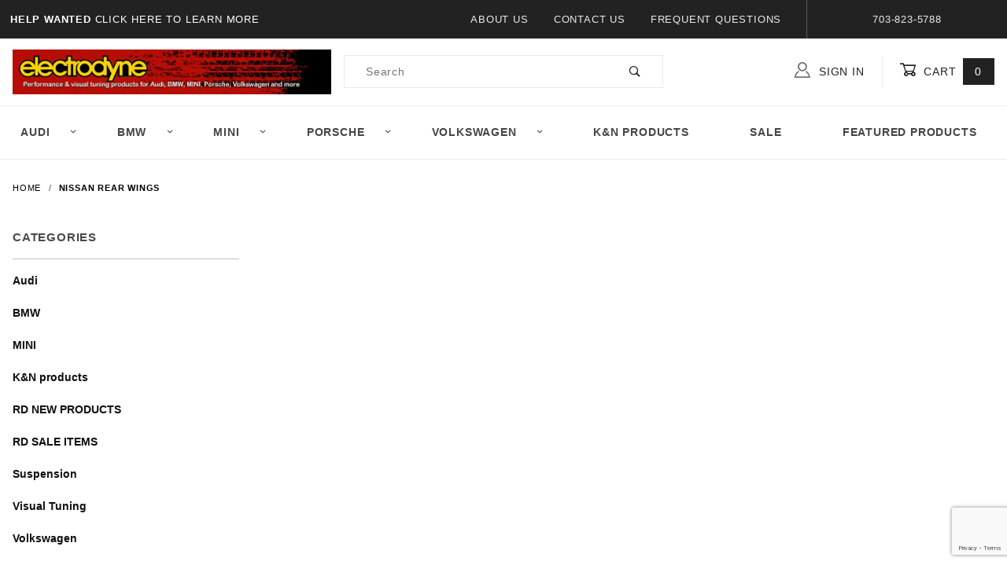

--- FILE ---
content_type: text/html; charset=utf-8
request_url: https://www.electrodyne.cc/category/wingnis.html
body_size: 18966
content:
<!DOCTYPE html><html lang="en" class="no-js" xmlns:fb="https://ogp.me/ns/fb#"><head><meta charset="utf-8"><meta http-equiv="X-UA-Compatible" content="IE=edge"><meta name="viewport" content="width=device-width, initial-scale=1"><base href="https://www.electrodyne.cc/mm5/"><title>Electrodyne, Quality Motoring Accessories: Nissan rear wings</title><link href="https://fonts.gstatic.com" data-resource-group="css_list" data-resource-code="preconnect-google-fonts" /><link href="https://fonts.googleapis.com/css?family=Poppins:400,800" data-resource-group="css_list" data-resource-code="google-fonts" /><link rel="stylesheet" href="themes/shadows/site-styles.css?T=ea18d7bd" data-resource-group="css_list" data-resource-code="site-styles" /><link rel="preconnect" crossorigin href="//www.google-analytics.com" data-resource-group="css_list" data-resource-code="preconnect-google-analytics" /><link rel="preconnect" crossorigin href="https://www.googletagmanager.com" data-resource-group="css_list" data-resource-code="preconnect-google-tag-manager" /><script type="text/javascript">
var MMThemeBreakpoints =
[
{
"code":	"mobile",
"name":	"Mobile",
"start":	{
"unit": "px",
"value": ""
}
,
"end":	{
"unit": "em",
"value": "39.999"
}
}
,{
"code":	"tablet",
"name":	"Tablet",
"start":	{
"unit": "px",
"value": ""
}
,
"end":	{
"unit": "em",
"value": "59.999"
}
}
];
</script>
<script type="text/javascript">
var json_url = "https:\/\/www.electrodyne.cc\/mm5\/json.mvc\u003F";
var json_nosessionurl = "https:\/\/www.electrodyne.cc\/mm5\/json.mvc\u003F";
var Store_Code = "EQMA";
</script>
<script type="text/javascript" src="https://www.electrodyne.cc/mm5/clientside.mvc?T=84e95db0&amp;Filename=ajax.js" integrity="sha512-hBYAAq3Edaymi0ELd4oY1JQXKed1b6ng0Ix9vNMtHrWb3FO0tDeoQ95Y/KM5z3XmxcibnvbVujqgLQn/gKBRhA==" crossorigin="anonymous"></script>
<script type="text/javascript" src="https://www.electrodyne.cc/mm5/clientside.mvc?T=84e95db0&amp;Filename=runtime_ui.js" integrity="sha512-ZIZBhU8Ftvfk9pHoUdkXEXY8RZppw5nTJnFsMqX+3ViPliSA/Y5WRa+eK3vIHZQfqf3R/SXEVS1DJTjmKgVOOw==" crossorigin="anonymous"></script>
<script type="text/javascript" src="https://www.electrodyne.cc/mm5/clientside.mvc?T=84e95db0&amp;Module_Code=cmp-cssui-searchfield&amp;Filename=runtime.js" integrity="sha512-GT3fQyjPOh3ZvhBeXjc3+okpwb4DpByCirgPrWz6TaihplxQROYh7ilw9bj4wu+hbLgToqAFQuw3SCRJjmGcGQ==" crossorigin="anonymous"></script>
<script type="text/javascript">
var MMSearchField_Search_URL_sep = "https:\/\/www.electrodyne.cc\/SRCH.html\u003FSearch=";
(function( obj, eventType, fn )
{
if ( obj.addEventListener )
{
obj.addEventListener( eventType, fn, false );
}
else if ( obj.attachEvent )
{
obj.attachEvent( 'on' + eventType, fn );
}
})( window, 'mmsearchfield_override', function()
{
MMSearchField.prototype.onMenuAppendHeader = function () {return null;};MMSearchField.prototype.onMenuAppendItem = function (data) {var span;span = newElement('span', {'class': 'x-search-preview__entry'}, null, null);span.innerHTML = data;return span;};MMSearchField.prototype.onMenuAppendStoreSearch = function (search_value) {var item;item = newElement('div', {'class': 'x-search-preview__search-all'}, null, null);item.element_text = newTextNode('Search store for product "' + search_value + '"', item);return item;};MMSearchField.prototype.onFocus = function () {this.element_menu.classList.toggle('x-search-preview--open');};MMSearchField.prototype.onBlur = function () {this.element_menu.classList.toggle('x-search-preview--open');};
} );
</script>
<meta name="viewport" content="width=device-width, initial-scale=1"><link rel="canonical" href="https://www.electrodyne.cc/category/wingnis.html" itemprop="url"><meta name="keywords" content="BMW Mini Porsche pereformance" />
<script>(function(w,d,t,r,u){var f,n,i;w[u]=w[u]||[],f=function(){var o={ti:"15001413"};o.q=w[u],w[u]=new UET(o),w[u].push("pageLoad")},n=d.createElement(t),n.src=r,n.async=1,n.onload=n.onreadystatechange=function(){var s=this.readyState;s&&s!=="loaded"&&s!=="complete"||(f(),n.onload=n.onreadystatechange=null)},i=d.getElementsByTagName(t)[0],i.parentNode.insertBefore(n,i)})(window,document,"script","//bat.bing.com/bat.js","uetq");</script>







<!-- GA4 tag (gtag.js) -->
<script async src="https://www.googletagmanager.com/gtag/js?id=G-45N02ZH42K"></script>
<script>
  window.dataLayer = window.dataLayer || [];
  function gtag(){dataLayer.push(arguments);}
  gtag('js', new Date());

  gtag('config', 'G-45N02ZH42K');
</script>



<!-- Google Tag Manager
<script>(function(w,d,s,l,i){w[l]=w[l]||[];w[l].push({'gtm.start':
new Date().getTime(),event:'gtm.js'});var f=d.getElementsByTagName(s)[0],
j=d.createElement(s),dl=l!='dataLayer'?'&l='+l:'';j.async=true;j.src=
'https://www.googletagmanager.com/gtm.js?id='+i+dl;f.parentNode.insertBefore(j,f);
})(window,document,'script','dataLayer','GTM-T66BH9Z');</script>
	End Google Tag Manager -->

<!-- Global site tag (gtag.js) - Google Ads: 1072566309 -->
		<script async src="https://www.googletagmanager.com/gtag/js?id=AW-1072566309"></script>
		<script>
  			window.dataLayer = window.dataLayer || [];
  				function gtag(){dataLayer.push(arguments);}
  					gtag('js', new Date());

 						 gtag('config', 'AW-1072566309');
		</script>

<!-- Old Global site tag (gtag.js) - Google Analytics 
<script async src="https://www.googletagmanager.com/gtag/js?id=UA-3772879-4"></script>
<script>
  window.dataLayer = window.dataLayer || [];
  function gtag(){dataLayer.push(arguments);}
  gtag('js', new Date());

  gtag('config', 'UA-3772879-4');
</script> 
 EOF OLD Google Analytics code -->


<!-- BOF Bing Tracking Code -->
<script>(function(w,d,t,r,u){var f,n,i;w[u]=w[u]||[],f=function(){var o={ti:"15001413"};o.q=w[u],w[u]=new UET(o),w[u].push("pageLoad")},n=d.createElement(t),n.src=r,n.async=1,n.onload=n.onreadystatechange=function(){var s=this.readyState;s&&s!=="loaded"&&s!=="complete"||(f(),n.onload=n.onreadystatechange=null)},i=d.getElementsByTagName(t)[0],i.parentNode.insertBefore(n,i)})(window,document,"script","//bat.bing.com/bat.js","uetq");</script>
<!-- EOF Bing Tracking Code -->




<style>
#header_message a {color:#ffffff;}
.flag--new:before {
	content: "NEW";
 background: #dd293a;
}
.flag--overstock:before {
    content: "OVERSTOCK";
	background: #dd293a;
}
.flag--popular:before {
    content: "POPULAR";
background: #dd293a;
}

.flag--sale:before {
 content: "SALE";
	background: #dd293a;
}
.flag--sale-10:before {
    content: "SALE-10%";
background: #dd293a;
}
.flag--sale-15:before {
    content: "SALE-15%";
background: #dd293a;
}
.flag--sale-20:before {
    content: "SALE-20%";
background: #dd293a;
}	
.flag--sale-25:before {
    content: "SALE-25%";
background: #dd293a;
}
.flag:after {
 display: none;
}

</style>
<link type="text/css" media="all" rel="stylesheet" integrity="sha256-lWOXBr8vqpiy3pliCN1FmPIYkHdcr8Y0nc2BRMranrA= sha384-0K5gx4GPe3B0+RaqthenpKbJBAscHbhUuTd+ZmjJoHkRs98Ms3Pm2S4BvJqkmBdh sha512-wrhf+QxqNNvI+O73Y1XxplLd/Bt2GG2kDlyCGfeByKkupyZlAKZKAHXE2TM9/awtFar6eWl+W9hNO6Mz2QrA6Q==" crossorigin="anonymous" href="https://www.electrodyne.cc/mm5/json.mvc?Store_Code=EQMA&amp;Function=CSSResource_Output&amp;CSSResource_Code=mm-theme-styles&T=a7ed155f" data-resource-group="modules" data-resource-code="mm-theme-styles" /><script type="text/javascript" data-resource-group="modules" data-resource-code="recaptcha_v3">
(() =>
{
var script;
script	= document.createElement( 'script' );
script.src	= 'https://www.google.com/recaptcha/api.js?render=6LdkcvIqAAAAAH9t5Y5EKvcxIgXH5b0xw_SWGtGb';
document.documentElement.appendChild( script );
} )();
document.addEventListener( 'DOMContentLoaded', () =>
{
var form, element, elements, form_lookup;
form_lookup = new Array();
elements = document.querySelectorAll( 'form input\u005Bname\u003D\"Action\"\u005D\u005Bvalue\u003D\"AUTH\"\u005D, form \u005Bname\u003D\"Action\"\u005D\u005Bvalue\u003D\"ORDR,SHIP,CTAX,AUTH\"\u005D' )
for ( element of elements )
{
if ( element instanceof HTMLFormElement )	form = element;
else if ( element.form instanceof HTMLFormElement )	form = element.form;
else
{
form = null;
while ( element )
{
if ( element instanceof HTMLFormElement )
{
form = element;
break;
}
element = element.parentNode;
}
}
if ( form && ( form_lookup.indexOf( form ) === -1 ) )
{
form_lookup.push( form );
new Miva_reCAPTCHAv3_FormSubmitListener( form, 'payment_authorization' );
}
}
elements = document.querySelectorAll( 'form input\u005Bname\u003D\"Action\"\u005D\u005Bvalue\u003D\"ICST\"\u005D' )
for ( element of elements )
{
if ( element instanceof HTMLFormElement )	form = element;
else if ( element.form instanceof HTMLFormElement )	form = element.form;
else
{
form = null;
while ( element )
{
if ( element instanceof HTMLFormElement )
{
form = element;
break;
}
element = element.parentNode;
}
}
if ( form && ( form_lookup.indexOf( form ) === -1 ) )
{
form_lookup.push( form );
new Miva_reCAPTCHAv3_FormSubmitListener( form, 'customer_account_create' );
}
}
elements = document.querySelectorAll( 'form input\u005Bname\u003D\"Action\"\u005D\u005Bvalue\u003D\"ICSQ\"\u005D, form input\u005Bname\u003D\"Action\"\u005D\u005Bvalue\u005E\u003D\"ICSQ,\"\u005D' )
for ( element of elements )
{
if ( element instanceof HTMLFormElement )	form = element;
else if ( element.form instanceof HTMLFormElement )	form = element.form;
else
{
form = null;
while ( element )
{
if ( element instanceof HTMLFormElement )
{
form = element;
break;
}
element = element.parentNode;
}
}
if ( form && ( form_lookup.indexOf( form ) === -1 ) )
{
form_lookup.push( form );
new Miva_reCAPTCHAv3_FormSubmitListener( form, 'customer_account_quick_create' );
}
}
elements = document.querySelectorAll( 'form input\u005Bname\u003D\"Action\"\u005D\u005Bvalue\u003D\"IAFL\"\u005D' )
for ( element of elements )
{
if ( element instanceof HTMLFormElement )	form = element;
else if ( element.form instanceof HTMLFormElement )	form = element.form;
else
{
form = null;
while ( element )
{
if ( element instanceof HTMLFormElement )
{
form = element;
break;
}
element = element.parentNode;
}
}
if ( form && ( form_lookup.indexOf( form ) === -1 ) )
{
form_lookup.push( form );
new Miva_reCAPTCHAv3_FormSubmitListener( form, 'affiliate_account_create' );
}
}
elements = document.querySelectorAll( 'form input\u005Bname\u003D\"Action\"\u005D\u005Bvalue\u003D\"EMPW\"\u005D' )
for ( element of elements )
{
if ( element instanceof HTMLFormElement )	form = element;
else if ( element.form instanceof HTMLFormElement )	form = element.form;
else
{
form = null;
while ( element )
{
if ( element instanceof HTMLFormElement )
{
form = element;
break;
}
element = element.parentNode;
}
}
if ( form && ( form_lookup.indexOf( form ) === -1 ) )
{
form_lookup.push( form );
new Miva_reCAPTCHAv3_FormSubmitListener( form, 'customer_forgot_password' );
}
}
elements = document.querySelectorAll( 'form input\u005Bname\u003D\"Action\"\u005D\u005Bvalue\u003D\"AFPW\"\u005D' )
for ( element of elements )
{
if ( element instanceof HTMLFormElement )	form = element;
else if ( element.form instanceof HTMLFormElement )	form = element.form;
else
{
form = null;
while ( element )
{
if ( element instanceof HTMLFormElement )
{
form = element;
break;
}
element = element.parentNode;
}
}
if ( form && ( form_lookup.indexOf( form ) === -1 ) )
{
form_lookup.push( form );
new Miva_reCAPTCHAv3_FormSubmitListener( form, 'affiliate_forgot_password' );
}
}
elements = document.querySelectorAll( 'form input\u005Bname\u003D\"Action\"\u005D\u005Bvalue\u003D\"CSTR\"\u005D' )
for ( element of elements )
{
if ( element instanceof HTMLFormElement )	form = element;
else if ( element.form instanceof HTMLFormElement )	form = element.form;
else
{
form = null;
while ( element )
{
if ( element instanceof HTMLFormElement )
{
form = element;
break;
}
element = element.parentNode;
}
}
if ( form && ( form_lookup.indexOf( form ) === -1 ) )
{
form_lookup.push( form );
new Miva_reCAPTCHAv3_FormSubmitListener( form, 'customer_reset_password' );
}
}
elements = document.querySelectorAll( 'form input\u005Bname\u003D\"Action\"\u005D\u005Bvalue\u003D\"AFFR\"\u005D' )
for ( element of elements )
{
if ( element instanceof HTMLFormElement )	form = element;
else if ( element.form instanceof HTMLFormElement )	form = element.form;
else
{
form = null;
while ( element )
{
if ( element instanceof HTMLFormElement )
{
form = element;
break;
}
element = element.parentNode;
}
}
if ( form && ( form_lookup.indexOf( form ) === -1 ) )
{
form_lookup.push( form );
new Miva_reCAPTCHAv3_FormSubmitListener( form, 'affiliate_reset_password' );
}
}
elements = document.querySelectorAll( 'form input\u005Bname\u003D\"Action\"\u005D\u005Bvalue\u003D\"LOGN\"\u005D, form input\u005Bname\u003D\"Action\"\u005D\u005Bvalue\u005E\u003D\"LOGN,\"\u005D' )
for ( element of elements )
{
if ( element instanceof HTMLFormElement )	form = element;
else if ( element.form instanceof HTMLFormElement )	form = element.form;
else
{
form = null;
while ( element )
{
if ( element instanceof HTMLFormElement )
{
form = element;
break;
}
element = element.parentNode;
}
}
if ( form && ( form_lookup.indexOf( form ) === -1 ) )
{
form_lookup.push( form );
new Miva_reCAPTCHAv3_FormSubmitListener( form, 'customer_login' );
}
}
} );
class Miva_reCAPTCHAv3_FormSubmitListener
{
#form;
#submitting;
#event_submit;
#original_submit;
#recaptcha_action;
#event_fallback_submit;
constructor( form, recaptcha_action )
{
this.#form	= form;
this.#submitting	= false;
this.#original_submit	= form.submit;
this.#recaptcha_action	= recaptcha_action;
this.#event_fallback_submit	= () => { this.#form.submit(); };
this.#event_submit	= ( e ) =>
{
e.stopImmediatePropagation();
e.preventDefault();
//
// Trigger overwritten submit to build reCAPTCHAv3 response, where the original
// form submit will be restored in the callback and the "submit" listener removed.
//
this.#form.submit();
}
this.#form.submit	= () =>
{
if ( this.#submitting )
{
return;
}
this.#submitting = true;
Miva_reCAPTCHAv3_Submit( this.#recaptcha_action, ( token ) =>
{
var input_response;
this.#submitting	= false;
input_response	= document.createElement( 'input' );
input_response.type	= 'hidden';
input_response.name	= 'reCAPTCHAv3_Response';
input_response.value	= token;
this.#form.submit	= this.#original_submit;
this.#form.removeEventListener( 'submit', this.#event_submit, { capture: true } );
this.#form.appendChild( input_response );
if ( this.#form.requestSubmit )
{
this.#form.requestSubmit();
}
else
{
this.#form.addEventListener( 'submit', this.#event_fallback_submit );
this.#form.dispatchEvent( new Event( 'submit', { bubbles: true, cancelable: true } ) );
this.#form.removeEventListener( 'submit', this.#event_fallback_submit );
}
} );
};
this.#form.addEventListener( 'submit', this.#event_submit, { capture: true } );
}
}
function Miva_reCAPTCHAv3_Submit( recaptcha_action, callback )
{
try
{
grecaptcha.ready( () => {
try
{
grecaptcha.execute( '6LdkcvIqAAAAAH9t5Y5EKvcxIgXH5b0xw_SWGtGb', { action: recaptcha_action } ).then( ( token ) => {
callback( token );
} );
}
catch ( e )
{
setTimeout( () => callback( 'recaptcha failed' ) );
}
} );
}
catch ( e )
{
setTimeout( () => callback( 'recaptcha failed' ) );
}
}
</script><script data-resource-group="head_tag" data-resource-code="GTM-head-tag">(function(w,d,s,l,i){w[l]=w[l]||[];w[l].push({'gtm.start':new Date().getTime(),event:'gtm.js'});var f=d.getElementsByTagName(s)[0],j=d.createElement(s),dl=l!='dataLayer'?'&l='+l:'';j.async=true;j.src='https://www.googletagmanager.com/gtm.js?id='+i+dl;f.parentNode.insertBefore(j,f);})(window,document,'script','dataLayer','GTM-T66BH9Z');</script><script data-resource-group="head_tag" data-resource-code="GTM-dataLayer">
var dataLayer = dataLayer || [];
var clearEcommerceDataLayer = () => {
dataLayer.push({ ecommerce: null });
};
dataLayer.push({
canonicalUri: '\/category\/wingnis.html',
canonicalUrl: 'https:\/\/www.electrodyne.cc\/category\/wingnis.html',
category: {
code: 'wingnis',
name: 'Nissan rear wings'
},
global: {
action: '',
basket: {
basketId: '6589060'
},
categoryCode: 'wingnis',
function: '',
moduleFunction: '',
productCode: '',
screen: 'CTGY',
uiException: ''
},
page: {
code: 'CTGY',
name: 'Category Display'
},
product: {
code: '',
name: '',
sku: ''
}
});
window.addEventListener('DOMContentLoaded', () => {
document.querySelectorAll('form').forEach(form => {
if (form.getAttribute('name')?.length) {
return;
}
const identifier = form.elements?.Action?.value ?? form.dataset?.hook ?? form.querySelector('legend')?.innerText;
if (identifier?.length) {
form.name = identifier;
}
});
});
window.addEventListener('DOMContentLoaded', () => {
let timeoutId;
const debouncedSearch = (e) => {
clearTimeout(timeoutId);
timeoutId = setTimeout(() => {
const search_term = e?.target?.value;
if (!search_term?.length) {
return;
}
dataLayer.push({
event: 'search',
search_term
});
}, 500);
};
const searchInputs = document.querySelectorAll('input[name="Search"]');
searchInputs.forEach(input => {
input.addEventListener('input', debouncedSearch)
});
});
class MMXPromotionTracker {
constructor() {
window.addEventListener('DOMContentLoaded', () => {
this.init();
});
}
init() {
this.promotions = document.querySelectorAll('[data-flex-item]');
if (!this.promotions.length) {
return;
}
this.promotionObserver = new IntersectionObserver((entries) => {
this.observedCallback(entries);
}, {threshold: [0.75]});
this.promotions.forEach((promotion, i) => {
this.promotionObserver.observe(promotion);
promotion.addEventListener('click', (e) => {
this.promotionClicked(promotion, e);
});
});
}
promotionClicked(promotion, e){
let clickedLink = false;
let products = [];
let clickedHero;
e.composedPath().forEach(item => {
if (item.nodeName === 'A' || (item.nodeName === 'MMX-HERO' && item.dataset?.href?.length)) {
clickedLink = true;
}
if (item.nodeName === 'MMX-HERO') {
clickedHero = item;
} else if (item.nodeName === 'MMX-PRODUCT-CAROUSEL') {
const clickedProductIndex = [...item.shadowRoot.querySelectorAll('mmx-hero[slot="hero_slide"]')].findIndex(heroSlide => heroSlide === clickedHero);
products = [item?.products[clickedProductIndex]];
} else if (item.nodeName === 'MMX-FEATURED-PRODUCT') {
products = [item?.product];
}
});
if (clickedLink) {
this.trackPromotion('select_promotion', promotion, products);
}
};
trackPromotion(event, item, products = []) {
clearEcommerceDataLayer();
dataLayer.push({
event,
ecommerce: {
creative_name: item.getAttribute('data-flex-item'),
creative_slot: [...this.promotions].findIndex(promotion => promotion === item) + 1,
items: this.productsToEcommerceItems(products),
promotion_id: item.getAttribute('data-flex-component')
}
});
if (item?.nodeName === 'MMX-PRODUCT-CAROUSEL') {
this.trackProductList(event, item, products);
}
};
trackProductList(event, item, products = []) {
if (!products?.length) {
return;
}
clearEcommerceDataLayer();
dataLayer.push({
event: event === 'select_promotion' ? 'select_item' : 'view_item_list',
ecommerce: {
item_list_id: item.getAttribute('id'),
item_list_name: item?.data?.heading?.heading_text?.value ?? item.getAttribute('id'),
items: this.productsToEcommerceItems(products)
}
});
}
observedCallback(entries) {
entries.forEach((entry, entryIndex) => {
if (!entry.isIntersecting) {
return;
}
this.trackPromotion('view_promotion', entry.target, entry.target?.products);
});
};
productsToEcommerceItems(products = []) {
if (!products?.length) {
return [];
}
return products.map((item, i) => {
return {
item_id: item.code,
item_name: item.name,
item_sku: item?.sku,
index: i,
price: item.price,
discount: item.base_price - item.price,
quantity: 1
}
});
}
}
new MMXPromotionTracker();
clearEcommerceDataLayer();
dataLayer.push({
	"ecommerce": {
		"coupon": "",
		"currency": "USD",
		"shipping_tier": "",
		"value": 0
	},
	"event": "mm_global_minibasket"
});
class BasketMonitor {
constructor() {
this.storageKey = 'mm-EQMA-basket-monitor';
window.addEventListener('DOMContentLoaded', () => {
this.init();
});
}
canLocalStorage() {
const storeTestKey = this.storageKey + '--test';
if (this.saveCurrentItems(storeTestKey)) {
localStorage?.removeItem(storeTestKey);
return true;
}
return false;
}
init() {
this.setCurrentItemsFromDataLayer();
if (!this.canLocalStorage()) {
return;
}
this.handleBasketChanges();
this.pastItems = this.getItemsFromLocalStorage();
this.comparePastWithCurrent();
this.saveCurrentItems();
this.trackResults();
}
handleBasketChanges() {
const orderProcessed = '0';
if (orderProcessed === '1') {
this.clearCurrentItems();
}
}
setCurrentItemsFromDataLayer() {
const eventsWithBasketItems = ['mm_global_minibasket', 'view_cart', 'begin_checkout', 'add_shipping_info', 'add_payment_info'];
const basketEvent = dataLayer.find(item => eventsWithBasketItems.includes(item?.event));
this.currentItems = this.createMapFromItems(basketEvent?.ecommerce?.items);
}
getItemsFromLocalStorage() {
try {
return new Map(JSON.parse(localStorage.getItem(this.storageKey)));
} catch {
return new Map();
}
}
createMapFromItems(items = []) {
if (!(items instanceof Array)) {
return new Map();
}
return items.reduce((map, item) => {
return map.set(this.createItemKey(item), item);
}, new Map());
}
createItemKey(item = {}) {
return JSON.stringify({
id: item?.item_id,
variant: item?.item_variant
});
}
comparePastWithCurrent() {
this.results = {
added: [],
removed: [],
unchanged: [],
updated: []
};
const allItems = new Map([...this.pastItems, ...this.currentItems]);
allItems.forEach((value, key) => {
const pastItem = this.pastItems.get(key);
const currentItem = this.currentItems.get(key);
if (typeof pastItem === 'undefined') {
this.results.added.push(currentItem);
} else if (typeof currentItem === 'undefined') {
this.results.removed.push(pastItem);
} else if (JSON.stringify(currentItem) == JSON.stringify(pastItem)) {
this.results.unchanged.push(currentItem);
} else {
this.results.updated.push(currentItem);
const quantityChange = currentItem.quantity - pastItem.quantity;
if (quantityChange > 0) {
this.results.added.push({
...currentItem,
quantity: quantityChange
});
} else if (quantityChange < 0) {
this.results.removed.push({
...currentItem,
quantity: Math.abs(quantityChange)
})
}
}
});
}
trackResults() {
this.trackEvent('add_to_cart', this?.results?.added);
this.trackEvent('remove_from_cart', this?.results?.removed);
}
trackEvent(event, items = []) {
if (typeof event !== 'string' || !(items instanceof Array) || !items.length) {
return;
}
clearEcommerceDataLayer();
dataLayer.push({
event,
ecommerce: {
currency: 'USD',
value: this.determineItemsValue(items),
items
}
});
}
determineItemsValue(items = []) {
if (!(items instanceof Array)) {
return 0;
}
return items.reduce((value, item) => {
return value += item.quantity * item.price;
}, 0);
}
clearCurrentItems() {
return localStorage.removeItem(this.storageKey);
}
saveCurrentItems(storageKey = this.storageKey) {
try {
localStorage.setItem(storageKey, JSON.stringify([...this.currentItems]));
return true;
} catch (e) {
return false;
}
}
reportAddToCart(event) {
this.pastItems = this.getItemsFromLocalStorage();
this.currentItems = structuredClone(this.pastItems);
this.addItemsFromEvent(this.currentItems, event);
this.comparePastWithCurrent();
this.saveCurrentItems();
}
addItemsFromEvent(items, event = {}) {
event?.ecommerce?.items?.forEach(addedItem => {
const itemKey = this.createItemKey(addedItem);
const existingItem = this.currentItems.get(itemKey);
if (typeof existingItem === 'undefined') {
items.set(itemKey, addedItem);
} else {
items.set(itemKey, {
...existingItem,
quantity: Number(existingItem.quantity) + Number(addedItem.quantity)
});
}
});
}
}
var basketMonitor = new BasketMonitor();
</script></head><body id="js-CTGY" class="o-site-wrapper t-page-ctgy"><div id="mini_basket" class="readytheme-contentsection">
<section class="x-mini-basket" data-hook="mini-basket" data-item-count="0" data-subtotal=""><div class="x-mini-basket__content u-bg-white"><header><div class="x-mini-basket__header"><strong>My Cart: 0 item(s)</strong><button class="c-button u-bg-gray-40 u-icon-cross" data-hook="close-mini-basket"></button></div><hr class="c-keyline"></header><footer class="x-mini-basket__footer"><div class="x-messages x-messages--info">Your Shopping Cart Is Empty</div></footer></div></section>
</div>
<header class="o-wrapper o-wrapper--full o-wrapper--flush t-site-header" data-hook="site-header"><div id="fasten_header" class="readytheme-contentsection">
<section class="o-layout o-layout--align-center x-fasten-header t-site-header__masthead " data-hook="fasten-header">
<div class="o-layout__item u-width-2 u-width-1--w u-text-left t-site-header__logo">
<a href="https://www.electrodyne.cc/SFNT.html" title="Electrodyne, Quality Motoring Accessories" rel="nofollow">


<img class="x-fasten-header__logo-image" src="graphics/00000002/electrodyne_header.jpg" alt="" title="">


</a>
</div>
<div class="o-layout__item u-width-2 u-width-4--w">
<a class="c-button c-button--clear c-button--flush u-bg-transparent u-color-gray-50 u-text-medium u-text-uppercase" href="https://www.electrodyne.cc/CTLG.html">Shop Our Catalog <span class="u-font-tiny u-icon-chevron-right"></span></a>
</div>
<div class="o-layout__item u-width-4">
<form class="t-site-header__search-form" method="post" action="https://www.electrodyne.cc/SRCH.html">
<fieldset>
<legend>Product Search</legend>
<ul class="c-form-list">
<li class="c-form-list__item c-form-list__item--full c-control-group u-flex">
<input class="c-form-input c-control-group__field u-bg-transparent u-border-none" data-mm_searchfield="Yes" data-mm_searchfield_id="x-search-preview--fasten" type="search" name="Search" value="" placeholder="Search" autocomplete="off" required>
<button class="c-button c-button--large c-control-group__button u-bg-transparent u-color-gray-50 u-icon-search u-border-none" type="submit"></button>
</li>
</ul>
</fieldset>
<span class="x-search-preview u-color-gray-50" data-mm_searchfield_menu="Yes" data-mm_searchfield_id="x-search-preview--fasten"></span>
</form>
</div>
<div class="o-layout__item u-flex u-width-4 u-width-3--w t-site-header__masthead-links">

<a class="u-color-gray-50 u-text-uppercase" href="https://www.electrodyne.cc/LOGN.html">
<span class="u-icon-user"></span> Sign In
</a>

<a class="u-color-gray-50 u-text-uppercase t-site-header__basket-link" data-hook="open-mini-basket" href="https://www.electrodyne.cc/BASK.html">
<span class="u-icon-cart-empty" data-hook="open-mini-basket"></span> Cart
<span class="u-bg-gray-50 u-color-white t-site-header__basket-link-quantity" data-hook="open-mini-basket mini-basket-count">0</span>
</a>
</div>
</section>
</div>
<section class="o-layout u-bg-gray-50 u-color-white t-site-header__top-navigation "><div class="o-layout__item u-width-12 u-width-4--l u-width-7--w u-text-center u-text-left--l"><span id="header_message" class="readytheme-banner">
<a href="https://www.electrodyne.cc/Career.html" target="_self"><span class="u-text-uppercase t-site-header__message"><strong>Help Wanted</strong> Click Here To Learn More</span></a>
</span>
</div><div class="o-layout o-layout--align-center o-layout__item u-text-uppercase u-hidden u-flex--l u-width-8--l u-width-5--w t-site-header__links"><div class="o-layout__item"><div class="x-transfigure-navigation__footer">
<a class="x-transfigure-navigation__footer-link u-color-gray-40" href="https://www.electrodyne.cc/ABUS.html" title="About Us">About Us</a>
<a class="x-transfigure-navigation__footer-link u-color-gray-40" href="https://www.electrodyne.cc/SPTS.html" title="Contact Us">Contact Us</a>
<a class="x-transfigure-navigation__footer-link u-color-gray-40" href="https://www.electrodyne.cc/FAQS.html" title="Frequent Questions">Frequent Questions</a>
</div></div><div class="o-layout__item u-color-gray-10 u-text-center">703-823-5788</div></div></section><section class="o-wrapper t-site-header__masthead"><div class="o-layout o-layout--align-center"><div class="o-layout__item u-width-2 u-width-1--m u-hidden--l "><button class="c-button c-button--flush c-button--full c-button--hollow u-bg-transparent u-border-none u-color-gray-50 u-font-huge u-icon-menu" data-hook="open-main-menu"></button></div><div class="o-layout__item u-width-8 u-width-10--m u-width-4--l u-width-5--w u-text-center u-text-left--l t-site-header__logo"><a href="https://www.electrodyne.cc/SFNT.html" title="Electrodyne, Quality Motoring Accessories" rel="nofollow"><img src="graphics/00000002/electrodyne_header.jpg" alt="" title=""></a></div><div class="o-layout__item u-width-2 u-width-1--m u-hidden--l "><a class="u-icon-cart-empty u-color-gray-50 t-site-header__basket-link--mobile" data-hook="open-mini-basket" href="https://www.electrodyne.cc/BASK.html"><span class="u-bg-gray-50 u-color-gray-10 u-font-primary t-site-header__basket-link-quantity--mobile" data-hook="mini-basket-count ">0</span></a></div><div class="o-layout__item u-width-12 u-width-4--l " itemscope itemtype="https://schema.org/WebSite"><meta itemprop="url" content="//www.electrodyne.cc/"/><form class="t-site-header__search-form" method="post" action="https://www.electrodyne.cc/SRCH.html" itemprop="potentialAction" itemscope itemtype="https://schema.org/SearchAction"><fieldset><legend>Product Search</legend><ul class="c-form-list"><li class="c-form-list__item c-form-list__item--full c-control-group u-flex"><meta itemprop="target" content="https://www.electrodyne.cc/SRCH.html?q={Search}"/><input class="c-form-input c-control-group__field u-bg-transparent u-border-none" data-mm_searchfield="Yes" data-mm_searchfield_id="x-search-preview" type="search" name="Search" value="" placeholder="Search" autocomplete="off" required itemprop="query-input"><button class="c-button c-button--large c-control-group__button u-bg-transparent u-color-gray-50 u-icon-search u-border-none" type="submit"></button></li></ul></fieldset><span class="x-search-preview" data-mm_searchfield_menu="Yes" data-mm_searchfield_id="x-search-preview"></span></form></div><div class="o-layout__item u-hidden u-flex--l u-width-4--l u-width-3--w t-site-header__masthead-links "><a class="u-color-gray-50 u-text-uppercase" href="https://www.electrodyne.cc/LOGN.html"><span class="u-icon-user u-color-gray-40"></span> Sign In</a><a class="u-color-gray-50 u-text-uppercase t-site-header__basket-link" data-hook="open-mini-basket" href="https://www.electrodyne.cc/BASK.html"><span class="u-icon-cart-empty" data-hook="open-mini-basket"></span> Cart<span class="u-bg-gray-50 u-color-white t-site-header__basket-link-quantity" data-hook="open-mini-basket mini-basket-count">0</span></a></div><div class="u-over-everything t-global-account" data-hook="global-account"><form class="t-global-account__form" method="post" action="https://www.electrodyne.cc/category/wingnis.html" autocomplete="off"><fieldset><legend>Global Account Log In</legend><input type="hidden" name="Action" value="LOGN" /><input type="hidden" name="Category_Code" value="wingnis" /><input type="hidden" name="Product_Code" value="" /><input type="hidden" name="Search" value="" /><input type="hidden" name="Per_Page" value="12" /><input type="hidden" name="Sort_By" value="disp_order" /><ul class="c-form-list"><li class="c-form-list__item c-form-list__item--full"><label class="u-hide-visually">Email Adress</label><input class="c-form-input c-form-input--large" type="text" name="Customer_LoginEmail" value="" autocomplete="email" placeholder="User Name or Email" required></li><li class="c-form-list__item c-form-list__item--full"><label class="u-hide-visually">Password</label><input class="c-form-input c-form-input--large" type="password" name="Customer_Password" autocomplete="current-password" placeholder="Password"></li><li class="c-form-list__item c-form-list__item--full"><input class="c-button c-button--full c-button--huge u-bg-gray-50 u-color-white u-text-bold u-text-uppercase" type="submit" value="Sign In"></li><li class="c-form-list__item c-form-list__item--full"><a class="c-button c-button--full c-button--hollow c-button--huge u-bg-white u-color-gray-50 u-text-bold u-text-uppercase" href="https://www.electrodyne.cc/LOGN.html">Register</a></li><li class="c-form-list__item c-form-list__item--full u-text-center"><a class="u-color-gray-30 u-text-bold u-font-small u-text-uppercase" href="https://www.electrodyne.cc/FPWD.html">Forgot Password?</a></li></ul></fieldset></form></div><div class="o-layout__item u-width-12 u-width-8--l u-width-7--w u-hidden "><br class="u-hidden--m"><span class="c-heading-echo u-block u-text-bold u-text-center u-text-right--l u-text-uppercase u-color-gray-20"><span class="u-icon-secure"></span> Secure Checkout</span></div></div></section></header><!-- end t-site-header --><div class="o-wrapper o-wrapper--full o-wrapper--flush t-site-navigation "><div class="o-layout o-layout--align-center o-layout--flush o-layout--justify-center t-site-navigation__wrap"><nav class="o-layout__item u-width-12 u-text-bold u-text-uppercase c-navigation x-transfigure-navigation " data-hook="transfigure-navigation">
<div class="x-transfigure-navigation__wrap" data-layout="horizontal-drop-down">
<header class="x-transfigure-navigation__header u-hidden--l c-control-group">
<a class="c-button c-button--full c-button--large c-control-group__button u-bg-gray-10 u-color-gray-50 u-text-bold u-text-uppercase" href="https://www.electrodyne.cc/LOGN.html"><span class="u-icon-user"></span> Sign In or Register</a>
<button class="c-button u-bg-gray-40 u-color-gray-10 u-icon-cross c-control-group__button" data-hook="close-main-menu"></button>
</header>
<div class="x-transfigure-navigation__content">
<ul class="c-navigation__row x-transfigure-navigation__row">
<li class="c-navigation__list has-child-menu" data-hook="has-drop-down has-child-menu">
<a class="c-navigation__link" href="" target="_self">Audi<span class="c-navigation__link-carat"><span class="u-icon-chevron-right"></span></span></a>
<ul class="c-navigation__row is-hidden">
<li class="c-navigation__list u-hidden--l" data-hook="show-previous-menu">
<span class="c-navigation__link"><span class="u-icon-chevron-left">&nbsp;</span><span class="o-layout--grow">Main Menu</span></span>
</li>
<li class="c-navigation__list ">
<a class="c-navigation__link" href="https://www.electrodyne.cc/category/auditt.html" target="_self">Audi TT models</a>
</li>
<li class="c-navigation__list ">
<a class="c-navigation__link" href="https://www.electrodyne.cc/category/audi4.html" target="_self">Audi A4/S4 models</a>
</li>
<li class="c-navigation__list ">
<a class="c-navigation__link" href="https://www.electrodyne.cc/category/audia3.html" target="_self">Audi A3 models</a>
</li>
<li class="c-navigation__list ">
<a class="c-navigation__link" href="https://www.electrodyne.cc/category/aaudi.html" target="_self">Various Audi models</a>
</li>
<li class="c-navigation__list u-hidden--l">
<a class="c-navigation__link" href="" target="_self">View All Audi</a>
</li>
</ul>
</li>
<li class="c-navigation__list has-child-menu" data-hook="has-drop-down has-child-menu">
<a class="c-navigation__link" href="https://www.electrodyne.cc/category/BMW.html" target="_self">BMW<span class="c-navigation__link-carat"><span class="u-icon-chevron-right"></span></span></a>
<ul class="c-navigation__row is-hidden">
<li class="c-navigation__list u-hidden--l" data-hook="show-previous-menu">
<span class="c-navigation__link"><span class="u-icon-chevron-left">&nbsp;</span><span class="o-layout--grow">Main Menu</span></span>
</li>
<li class="c-navigation__list ">
<a class="c-navigation__link" href="https://www.electrodyne.cc/category/1Series.html" target="_self">1 Series</a>
</li>
<li class="c-navigation__list has-child-menu" data-hook="has-child-menu">
<a class="c-navigation__link" href="" target="_self">2 Series<span class="c-navigation__link-carat"><span class="u-icon-chevron-right"></span></span></a>
<ul class="c-navigation__row is-hidden">
<li class="c-navigation__list u-hidden--l" data-hook="show-previous-menu">
<span class="c-navigation__link"><span class="u-icon-chevron-left">&nbsp;</span><span class="o-layout--grow">Main Menu</span></span>
</li>
<li class="c-navigation__list">
<a class="c-navigation__link" href="https://www.electrodyne.cc/category/f22.html" target="_self">F22</a>
</li>
<li class="c-navigation__list u-hidden--l">
<a class="c-navigation__link" href="" target="_self">View All 2 Series</a>
</li>
</ul>
</li>
<li class="c-navigation__list has-child-menu" data-hook="has-child-menu">
<a class="c-navigation__link" href="" target="_self">3 Series<span class="c-navigation__link-carat"><span class="u-icon-chevron-right"></span></span></a>
<ul class="c-navigation__row is-hidden">
<li class="c-navigation__list u-hidden--l" data-hook="show-previous-menu">
<span class="c-navigation__link"><span class="u-icon-chevron-left">&nbsp;</span><span class="o-layout--grow">Main Menu</span></span>
</li>
<li class="c-navigation__list">
<a class="c-navigation__link" href="https://www.electrodyne.cc/category/e30.html" target="_self">BMW 3 Series e30 1984-91</a>
</li>
<li class="c-navigation__list">
<a class="c-navigation__link" href="https://www.electrodyne.cc/category/e36.html" target="_self">BMW 3 Series e36 1992-98</a>
</li>
<li class="c-navigation__list">
<a class="c-navigation__link" href="https://www.electrodyne.cc/category/e46.html" target="_self">BMW 3 Series e46 1999-2005</a>
</li>
<li class="c-navigation__list">
<a class="c-navigation__link" href="https://www.electrodyne.cc/category/e90.html" target="_self">BMW 3 Series e90 2006-11</a>
</li>
<li class="c-navigation__list">
<a class="c-navigation__link" href="https://www.electrodyne.cc/category/e92.html" target="_self">BMW 3 Series e92 2006-11</a>
</li>
<li class="c-navigation__list">
<a class="c-navigation__link" href="https://www.electrodyne.cc/category/e9x.html" target="_self">BMW 3 series e9X 2006-11</a>
</li>
<li class="c-navigation__list">
<a class="c-navigation__link" href="https://www.electrodyne.cc/category/f30.html" target="_self">BMW 3 Series F30 2012-</a>
</li>
<li class="c-navigation__list">
<a class="c-navigation__link" href="https://www.electrodyne.cc/category/G20.html" target="_self">BMW 3 Series G20 2018-</a>
</li>
<li class="c-navigation__list u-hidden--l">
<a class="c-navigation__link" href="" target="_self">View All 3 Series</a>
</li>
</ul>
</li>
<li class="c-navigation__list has-child-menu" data-hook="has-child-menu">
<a class="c-navigation__link" href="" target="_self">4 Series<span class="c-navigation__link-carat"><span class="u-icon-chevron-right"></span></span></a>
<ul class="c-navigation__row is-hidden">
<li class="c-navigation__list u-hidden--l" data-hook="show-previous-menu">
<span class="c-navigation__link"><span class="u-icon-chevron-left">&nbsp;</span><span class="o-layout--grow">Main Menu</span></span>
</li>
<li class="c-navigation__list">
<a class="c-navigation__link" href="https://www.electrodyne.cc/category/f32.html" target="_self">BMW 4 Series f32 Coupe</a>
</li>
<li class="c-navigation__list">
<a class="c-navigation__link" href="https://www.electrodyne.cc/category/G22.html" target="_self">BMW 4 Series G22 2020-</a>
</li>
<li class="c-navigation__list u-hidden--l">
<a class="c-navigation__link" href="" target="_self">View All 4 Series</a>
</li>
</ul>
</li>
<li class="c-navigation__list has-child-menu" data-hook="has-child-menu">
<a class="c-navigation__link" href="" target="_self">5 Series<span class="c-navigation__link-carat"><span class="u-icon-chevron-right"></span></span></a>
<ul class="c-navigation__row is-hidden">
<li class="c-navigation__list u-hidden--l" data-hook="show-previous-menu">
<span class="c-navigation__link"><span class="u-icon-chevron-left">&nbsp;</span><span class="o-layout--grow">Main Menu</span></span>
</li>
<li class="c-navigation__list">
<a class="c-navigation__link" href="https://www.electrodyne.cc/category/e28.html" target="_self">BMW 5 e28 1982-88</a>
</li>
<li class="c-navigation__list">
<a class="c-navigation__link" href="https://www.electrodyne.cc/category/e34.html" target="_self">BMW 5 e34 1989-96</a>
</li>
<li class="c-navigation__list">
<a class="c-navigation__link" href="https://www.electrodyne.cc/category/e39.html" target="_self">BMW 5 e39 1997-03</a>
</li>
<li class="c-navigation__list">
<a class="c-navigation__link" href="https://www.electrodyne.cc/category/e60.html" target="_self">BMW 5 e60 2003-2010</a>
</li>
<li class="c-navigation__list">
<a class="c-navigation__link" href="https://www.electrodyne.cc/category/f10.html" target="_self">BMW 5 F10 2011-17</a>
</li>
<li class="c-navigation__list">
<a class="c-navigation__link" href="https://www.electrodyne.cc/category/G30.html" target="_self">BMW 5 G30 2017-</a>
</li>
<li class="c-navigation__list u-hidden--l">
<a class="c-navigation__link" href="" target="_self">View All 5 Series</a>
</li>
</ul>
</li>
<li class="c-navigation__list has-child-menu" data-hook="has-child-menu">
<a class="c-navigation__link" href="" target="_self">BMW 6 Series<span class="c-navigation__link-carat"><span class="u-icon-chevron-right"></span></span></a>
<ul class="c-navigation__row is-hidden">
<li class="c-navigation__list u-hidden--l" data-hook="show-previous-menu">
<span class="c-navigation__link"><span class="u-icon-chevron-left">&nbsp;</span><span class="o-layout--grow">Main Menu</span></span>
</li>
<li class="c-navigation__list">
<a class="c-navigation__link" href="https://www.electrodyne.cc/category/e24.html" target="_self">BMW 6 Series e24 1978-89</a>
</li>
<li class="c-navigation__list">
<a class="c-navigation__link" href="https://www.electrodyne.cc/category/e60.html" target="_self">BMW 6 Series e63/e64 2005-10</a>
</li>
<li class="c-navigation__list">
<a class="c-navigation__link" href="https://www.electrodyne.cc/category/f12.html" target="_self">BMW 6 series f12/f13 2010-16</a>
</li>
<li class="c-navigation__list">
<a class="c-navigation__link" href="" target="_self">BMW 6 Series G32 2017-</a>
</li>
<li class="c-navigation__list u-hidden--l">
<a class="c-navigation__link" href="" target="_self">View All BMW 6 Series</a>
</li>
</ul>
</li>
<li class="c-navigation__list has-child-menu" data-hook="has-child-menu">
<a class="c-navigation__link" href="" target="_self">BMW 7 Series<span class="c-navigation__link-carat"><span class="u-icon-chevron-right"></span></span></a>
<ul class="c-navigation__row is-hidden">
<li class="c-navigation__list u-hidden--l" data-hook="show-previous-menu">
<span class="c-navigation__link"><span class="u-icon-chevron-left">&nbsp;</span><span class="o-layout--grow">Main Menu</span></span>
</li>
<li class="c-navigation__list">
<a class="c-navigation__link" href="https://www.electrodyne.cc/category/e32.html" target="_self">BMW 7 Series E32 1988-94</a>
</li>
<li class="c-navigation__list">
<a class="c-navigation__link" href="https://www.electrodyne.cc/category/e38.html" target="_self">BMW 7 e38 96-01</a>
</li>
<li class="c-navigation__list">
<a class="c-navigation__link" href="https://www.electrodyne.cc/category/f01.html" target="_self">BMW 7 f01/f02 10-13</a>
</li>
<li class="c-navigation__list u-hidden--l">
<a class="c-navigation__link" href="" target="_self">View All BMW 7 Series</a>
</li>
</ul>
</li>
<li class="c-navigation__list has-child-menu" data-hook="has-child-menu">
<a class="c-navigation__link" href="https://www.electrodyne.cc/category/e31.html" target="_self">BMW 8 Series<span class="c-navigation__link-carat"><span class="u-icon-chevron-right"></span></span></a>
<ul class="c-navigation__row is-hidden">
<li class="c-navigation__list u-hidden--l" data-hook="show-previous-menu">
<span class="c-navigation__link"><span class="u-icon-chevron-left">&nbsp;</span><span class="o-layout--grow">Main Menu</span></span>
</li>
<li class="c-navigation__list">
<a class="c-navigation__link" href="https://www.electrodyne.cc/category/e31.html" target="_self">BMW 8 Seeries E31</a>
</li>
<li class="c-navigation__list">
<a class="c-navigation__link" href="https://www.electrodyne.cc/category/G15.html" target="_self">BMW 8 Serues G15</a>
</li>
<li class="c-navigation__list u-hidden--l">
<a class="c-navigation__link" href="https://www.electrodyne.cc/category/e31.html" target="_self">View All BMW 8 Series</a>
</li>
</ul>
</li>
<li class="c-navigation__list has-child-menu" data-hook="has-child-menu">
<a class="c-navigation__link" href="" target="_self">BMW M Series<span class="c-navigation__link-carat"><span class="u-icon-chevron-right"></span></span></a>
<ul class="c-navigation__row is-hidden">
<li class="c-navigation__list u-hidden--l" data-hook="show-previous-menu">
<span class="c-navigation__link"><span class="u-icon-chevron-left">&nbsp;</span><span class="o-layout--grow">Main Menu</span></span>
</li>
<li class="c-navigation__list">
<a class="c-navigation__link" href="https://www.electrodyne.cc/category/m2.html" target="_self">BMW M2, M235i 2014-</a>
</li>
<li class="c-navigation__list">
<a class="c-navigation__link" href="https://www.electrodyne.cc/category/e36m3.html" target="_self">BMW M3 95-99</a>
</li>
<li class="c-navigation__list">
<a class="c-navigation__link" href="https://www.electrodyne.cc/category/e46m3.html" target="_self">BMW M3 e46</a>
</li>
<li class="c-navigation__list">
<a class="c-navigation__link" href="https://www.electrodyne.cc/category/e90m3.html" target="_self">BMW M3 e90, e92, e93</a>
</li>
<li class="c-navigation__list">
<a class="c-navigation__link" href="https://www.electrodyne.cc/category/F8XM.html" target="_self">BMW M3 & M4 F8X</a>
</li>
<li class="c-navigation__list">
<a class="c-navigation__link" href="https://www.electrodyne.cc/category/G8XM.html" target="_self">BMW M3 & M4 G8X</a>
</li>
<li class="c-navigation__list">
<a class="c-navigation__link" href="https://www.electrodyne.cc/category/M5F10.html" target="_self">BMW M5 F10</a>
</li>
<li class="c-navigation__list">
<a class="c-navigation__link" href="https://www.electrodyne.cc/category/M5F90.html" target="_self">BMW M5 F90 2017+</a>
</li>
<li class="c-navigation__list">
<a class="c-navigation__link" href="https://www.electrodyne.cc/category/MF12.html" target="_self">BMW M6 F12 2010-</a>
</li>
<li class="c-navigation__list">
<a class="c-navigation__link" href="https://www.electrodyne.cc/category/X3M.html" target="_self">BMW X3M</a>
</li>
<li class="c-navigation__list">
<a class="c-navigation__link" href="https://www.electrodyne.cc/category/X4M.html" target="_self">BMW X4M</a>
</li>
<li class="c-navigation__list">
<a class="c-navigation__link" href="https://www.electrodyne.cc/category/X5M.html" target="_self">BMW X5M</a>
</li>
<li class="c-navigation__list">
<a class="c-navigation__link" href="https://www.electrodyne.cc/category/X6M.html" target="_self">BMW X6M</a>
</li>
<li class="c-navigation__list u-hidden--l">
<a class="c-navigation__link" href="" target="_self">View All BMW M Series</a>
</li>
</ul>
</li>
<li class="c-navigation__list has-child-menu" data-hook="has-child-menu">
<a class="c-navigation__link" href="" target="_self">BMW Z Series<span class="c-navigation__link-carat"><span class="u-icon-chevron-right"></span></span></a>
<ul class="c-navigation__row is-hidden">
<li class="c-navigation__list u-hidden--l" data-hook="show-previous-menu">
<span class="c-navigation__link"><span class="u-icon-chevron-left">&nbsp;</span><span class="o-layout--grow">Main Menu</span></span>
</li>
<li class="c-navigation__list">
<a class="c-navigation__link" href="https://www.electrodyne.cc/category/z3.html" target="_self">BMW Z 3</a>
</li>
<li class="c-navigation__list">
<a class="c-navigation__link" href="https://www.electrodyne.cc/category/z4.html" target="_self">BMW Z 4</a>
</li>
<li class="c-navigation__list u-hidden--l">
<a class="c-navigation__link" href="" target="_self">View All BMW Z Series</a>
</li>
</ul>
</li>
<li class="c-navigation__list has-child-menu" data-hook="has-child-menu">
<a class="c-navigation__link" href="" target="_self">BMW X Series<span class="c-navigation__link-carat"><span class="u-icon-chevron-right"></span></span></a>
<ul class="c-navigation__row is-hidden">
<li class="c-navigation__list u-hidden--l" data-hook="show-previous-menu">
<span class="c-navigation__link"><span class="u-icon-chevron-left">&nbsp;</span><span class="o-layout--grow">Main Menu</span></span>
</li>
<li class="c-navigation__list">
<a class="c-navigation__link" href="https://www.electrodyne.cc/category/X1.html" target="_self">X1 e84 4/2009-4/2015</a>
</li>
<li class="c-navigation__list">
<a class="c-navigation__link" href="https://www.electrodyne.cc/category/X2.html" target="_self">X2 F39 2018-</a>
</li>
<li class="c-navigation__list">
<a class="c-navigation__link" href="https://www.electrodyne.cc/category/X3.html" target="_self">X3  2004-21</a>
</li>
<li class="c-navigation__list">
<a class="c-navigation__link" href="https://www.electrodyne.cc/category/X4.html" target="_self">X4 F26 2014-18</a>
</li>
<li class="c-navigation__list">
<a class="c-navigation__link" href="https://www.electrodyne.cc/category/X5.html" target="_self">X5 E53-G05 2000-20</a>
</li>
<li class="c-navigation__list">
<a class="c-navigation__link" href="https://www.electrodyne.cc/category/X6.html" target="_self">X6 E71 2008-14</a>
</li>
<li class="c-navigation__list u-hidden--l">
<a class="c-navigation__link" href="" target="_self">View All BMW X Series</a>
</li>
</ul>
</li>
<li class="c-navigation__list u-hidden--l">
<a class="c-navigation__link" href="https://www.electrodyne.cc/category/BMW.html" target="_self">View All BMW</a>
</li>
</ul>
</li>
<li class="c-navigation__list has-child-menu" data-hook="has-drop-down has-child-menu">
<a class="c-navigation__link" href="https://www.electrodyne.cc/category/MINImain.html" target="_self">MINI<span class="c-navigation__link-carat"><span class="u-icon-chevron-right"></span></span></a>
<ul class="c-navigation__row is-hidden">
<li class="c-navigation__list u-hidden--l" data-hook="show-previous-menu">
<span class="c-navigation__link"><span class="u-icon-chevron-left">&nbsp;</span><span class="o-layout--grow">Main Menu</span></span>
</li>
<li class="c-navigation__list ">
<a class="c-navigation__link" href="https://www.electrodyne.cc/category/MINIgen1.html" target="_self">Gen1</a>
</li>
<li class="c-navigation__list ">
<a class="c-navigation__link" href="https://www.electrodyne.cc/category/MINIgen2.html" target="_self">Gen2</a>
</li>
<li class="c-navigation__list ">
<a class="c-navigation__link" href="https://www.electrodyne.cc/category/MINIgen3.html" target="_self">Gen3</a>
</li>
<li class="c-navigation__list u-hidden--l">
<a class="c-navigation__link" href="https://www.electrodyne.cc/category/MINImain.html" target="_self">View All MINI</a>
</li>
</ul>
</li>
<li class="c-navigation__list has-child-menu" data-hook="has-drop-down has-child-menu">
<a class="c-navigation__link" href="https://www.electrodyne.cc/category/porsche.html" target="_self">Porsche<span class="c-navigation__link-carat"><span class="u-icon-chevron-right"></span></span></a>
<ul class="c-navigation__row is-hidden">
<li class="c-navigation__list u-hidden--l" data-hook="show-previous-menu">
<span class="c-navigation__link"><span class="u-icon-chevron-left">&nbsp;</span><span class="o-layout--grow">Main Menu</span></span>
</li>
<li class="c-navigation__list ">
<a class="c-navigation__link" href="https://www.electrodyne.cc/category/apo911.html" target="_self">Porsche 911</a>
</li>
<li class="c-navigation__list ">
<a class="c-navigation__link" href="https://www.electrodyne.cc/category/apo944.html" target="_self">Porsche 944, turbo, 968</a>
</li>
<li class="c-navigation__list ">
<a class="c-navigation__link" href="https://www.electrodyne.cc/category/apo928.html" target="_self">Porsche 928</a>
</li>
<li class="c-navigation__list ">
<a class="c-navigation__link" href="https://www.electrodyne.cc/category/apo964.html" target="_self">Porsche 964</a>
</li>
<li class="c-navigation__list ">
<a class="c-navigation__link" href="https://www.electrodyne.cc/category/apo993.html" target="_self">Porsche 993</a>
</li>
<li class="c-navigation__list ">
<a class="c-navigation__link" href="https://www.electrodyne.cc/category/apo996.html" target="_self">Porsche 996</a>
</li>
<li class="c-navigation__list ">
<a class="c-navigation__link" href="https://www.electrodyne.cc/category/apo997.html" target="_self">Porsche 997</a>
</li>
<li class="c-navigation__list ">
<a class="c-navigation__link" href="https://www.electrodyne.cc/category/apo997GT3.html" target="_self">Porsche 997 GT3</a>
</li>
<li class="c-navigation__list ">
<a class="c-navigation__link" href="https://www.electrodyne.cc/category/apo991.html" target="_self">Porsche 991</a>
</li>
<li class="c-navigation__list ">
<a class="c-navigation__link" href="https://www.electrodyne.cc/category/apo992.html" target="_self">Porsche 992</a>
</li>
<li class="c-navigation__list ">
<a class="c-navigation__link" href="https://www.electrodyne.cc/category/apo987.html" target="_self">Porsche Boxster/Cayman</a>
</li>
<li class="c-navigation__list ">
<a class="c-navigation__link" href="https://www.electrodyne.cc/category/Panamera.html" target="_self">Panamera</a>
</li>
<li class="c-navigation__list ">
<a class="c-navigation__link" href="https://www.electrodyne.cc/category/MACAN.html" target="_self">Porsche Macan</a>
</li>
<li class="c-navigation__list u-hidden--l">
<a class="c-navigation__link" href="https://www.electrodyne.cc/category/porsche.html" target="_self">View All Porsche</a>
</li>
</ul>
</li>
<li class="c-navigation__list has-child-menu" data-hook="has-drop-down has-child-menu">
<a class="c-navigation__link" href="https://www.electrodyne.cc/category/VWmain.html" target="_self">Volkswagen<span class="c-navigation__link-carat"><span class="u-icon-chevron-right"></span></span></a>
<ul class="c-navigation__row is-hidden">
<li class="c-navigation__list u-hidden--l" data-hook="show-previous-menu">
<span class="c-navigation__link"><span class="u-icon-chevron-left">&nbsp;</span><span class="o-layout--grow">Main Menu</span></span>
</li>
<li class="c-navigation__list has-child-menu" data-hook="has-child-menu">
<a class="c-navigation__link" href="" target="_self">VW Beetle<span class="c-navigation__link-carat"><span class="u-icon-chevron-right"></span></span></a>
<ul class="c-navigation__row is-hidden">
<li class="c-navigation__list u-hidden--l" data-hook="show-previous-menu">
<span class="c-navigation__link"><span class="u-icon-chevron-left">&nbsp;</span><span class="o-layout--grow">Main Menu</span></span>
</li>
<li class="c-navigation__list">
<a class="c-navigation__link" href="https://www.electrodyne.cc/category/abeetle.html" target="_self">Volkswagen New Beetle 1998-10</a>
</li>
<li class="c-navigation__list">
<a class="c-navigation__link" href="https://www.electrodyne.cc/category/abeetle2.html" target="_self">VW Beetle 2012-up</a>
</li>
<li class="c-navigation__list u-hidden--l">
<a class="c-navigation__link" href="" target="_self">View All VW Beetle</a>
</li>
</ul>
</li>
<li class="c-navigation__list has-child-menu" data-hook="has-child-menu">
<a class="c-navigation__link" href="" target="_self">VW Golf<span class="c-navigation__link-carat"><span class="u-icon-chevron-right"></span></span></a>
<ul class="c-navigation__row is-hidden">
<li class="c-navigation__list u-hidden--l" data-hook="show-previous-menu">
<span class="c-navigation__link"><span class="u-icon-chevron-left">&nbsp;</span><span class="o-layout--grow">Main Menu</span></span>
</li>
<li class="c-navigation__list">
<a class="c-navigation__link" href="https://www.electrodyne.cc/category/agolf3.html" target="_self">VW Golf Mk3 1993-99</a>
</li>
<li class="c-navigation__list">
<a class="c-navigation__link" href="https://www.electrodyne.cc/category/agolf4.html" target="_self">VW Golf Mk4 1999-05</a>
</li>
<li class="c-navigation__list">
<a class="c-navigation__link" href="https://www.electrodyne.cc/category/agolf5.html" target="_self">VW Golf Mk5 2006-09</a>
</li>
<li class="c-navigation__list">
<a class="c-navigation__link" href="https://www.electrodyne.cc/category/agolf6.html" target="_self">VW Golf Mk6 2010-13</a>
</li>
<li class="c-navigation__list">
<a class="c-navigation__link" href="https://www.electrodyne.cc/category/agolf7.html" target="_self">VW Golf Mk7 2010-13</a>
</li>
<li class="c-navigation__list u-hidden--l">
<a class="c-navigation__link" href="" target="_self">View All VW Golf</a>
</li>
</ul>
</li>
<li class="c-navigation__list has-child-menu" data-hook="has-child-menu">
<a class="c-navigation__link" href="" target="_self">VW Jetta<span class="c-navigation__link-carat"><span class="u-icon-chevron-right"></span></span></a>
<ul class="c-navigation__row is-hidden">
<li class="c-navigation__list u-hidden--l" data-hook="show-previous-menu">
<span class="c-navigation__link"><span class="u-icon-chevron-left">&nbsp;</span><span class="o-layout--grow">Main Menu</span></span>
</li>
<li class="c-navigation__list">
<a class="c-navigation__link" href="https://www.electrodyne.cc/category/ajetta3.html" target="_self">VW Jetta Mk3 1993-98</a>
</li>
<li class="c-navigation__list">
<a class="c-navigation__link" href="https://www.electrodyne.cc/category/ajetta4.html" target="_self">VW Jetta Mk4 1999-05</a>
</li>
<li class="c-navigation__list">
<a class="c-navigation__link" href="https://www.electrodyne.cc/category/ajetta5.html" target="_self">VW Jetta Mk5 2005.5-10</a>
</li>
<li class="c-navigation__list">
<a class="c-navigation__link" href="https://www.electrodyne.cc/category/ajetta6.html" target="_self">VW Jetta Mk6 2011-18</a>
</li>
<li class="c-navigation__list u-hidden--l">
<a class="c-navigation__link" href="" target="_self">View All VW Jetta</a>
</li>
</ul>
</li>
<li class="c-navigation__list has-child-menu" data-hook="has-child-menu">
<a class="c-navigation__link" href="" target="_self">VW Passat<span class="c-navigation__link-carat"><span class="u-icon-chevron-right"></span></span></a>
<ul class="c-navigation__row is-hidden">
<li class="c-navigation__list u-hidden--l" data-hook="show-previous-menu">
<span class="c-navigation__link"><span class="u-icon-chevron-left">&nbsp;</span><span class="o-layout--grow">Main Menu</span></span>
</li>
<li class="c-navigation__list">
<a class="c-navigation__link" href="https://www.electrodyne.cc/category/apassatb5.html" target="_self">VW Passat B5 / B5.5 1998-05</a>
</li>
<li class="c-navigation__list">
<a class="c-navigation__link" href="https://www.electrodyne.cc/category/apassatb6.html" target="_self">VW Passat B6 2006-11</a>
</li>
<li class="c-navigation__list">
<a class="c-navigation__link" href="https://www.electrodyne.cc/category/apassatb7.html" target="_self">VW Passat B7 2012-15</a>
</li>
<li class="c-navigation__list u-hidden--l">
<a class="c-navigation__link" href="" target="_self">View All VW Passat</a>
</li>
</ul>
</li>
<li class="c-navigation__list ">
<a class="c-navigation__link" href="" target="_self">Various Volkswagen</a>
</li>
<li class="c-navigation__list u-hidden--l">
<a class="c-navigation__link" href="https://www.electrodyne.cc/category/VWmain.html" target="_self">View All Volkswagen</a>
</li>
</ul>
</li>
<li class="c-navigation__list ">
<a class="c-navigation__link" href="https://www.electrodyne.cc/category/KN.html" target="_self">K&N Products</a>
</li>
<li class="c-navigation__list ">
<a class="c-navigation__link" href="https://www.electrodyne.cc/category/Sale.html" target="_self">Sale</a>
</li>
<li class="c-navigation__list ">
<a class="c-navigation__link" href="https://www.electrodyne.cc/category/featured.html" target="_self">Featured Products</a>
</li>
<li class="c-navigation__list u-hidden--l u-text-left">
<div class="x-transfigure-navigation__footer">
<a class="x-transfigure-navigation__footer-link u-color-gray-40" href="https://www.electrodyne.cc/ABUS.html" title="About Us">About Us</a>
<a class="x-transfigure-navigation__footer-link u-color-gray-40" href="https://www.electrodyne.cc/SPTS.html" title="Contact Us">Contact Us</a>
<a class="x-transfigure-navigation__footer-link u-color-gray-40" href="https://www.electrodyne.cc/FAQS.html" title="Frequent Questions">Frequent Questions</a>
</div>
</li>
</ul>
</div>
</div>
</nav></div></div><!-- end t-site-navigation --><nav class="x-collapsing-breadcrumbs t-breadcrumbs" data-hook="collapsing-breadcrumbs"><ul class="o-list-inline x-collapsing-breadcrumbs__group u-hidden" data-hook="collapsing-breadcrumbs__group"></ul><ul class="o-list-inline x-collapsing-breadcrumbs__list" data-hook="collapsing-breadcrumbs__list" itemscope itemtype="https://schema.org/BreadcrumbList"><li class="o-list-inline__item u-hidden" data-hook="collapsing-breadcrumbs__trigger-area"><button class="c-button c-button--hollow u-border-none u-color-black u-bg-transparent x-collapsing-breadcrumbs__button" data-hook="collapsing-breadcrumbs__button">&hellip;</button></li><li class="o-list-inline__item" data-hook="collapsing-breadcrumbs__item" itemprop="itemListElement" itemscope itemtype="https://schema.org/ListItem"><a class="u-color-black" href="https://www.electrodyne.cc/SFNT.html" title="Home" itemprop="item"><span itemprop="name">Home</span></a><meta itemprop="position" content="1" /></li><li class="o-list-inline__item u-text-bold" data-hook="collapsing-breadcrumbs__item" itemprop="itemListElement" itemscope itemtype="https://schema.org/ListItem"><a class="u-color-black" href="https://www.electrodyne.cc/category/wingnis.html" title="Nissan rear wings" itemprop="item"><span itemprop="name">Nissan rear wings</span></a><meta itemprop="position" content="2" /></li></ul></nav><!-- end .x-collapsing-breadcrumbs --><main class="o-wrapper t-main-content-element"><section class="o-layout o-layout--column-reverse o-layout--row-reverse--l o-layout--wide"><div class="o-layout__item u-width-12 u-width-9--l"><section class="o-layout"><div class="o-layout__item"></div></section><section class="o-layout"><div class="o-layout__item"></div></section><section class="o-layout u-grids-2 u-grids-4--l x-product-list"></section><!-- end .x-product-list --><section class="o-layout"><div class="o-layout__item"></div></section><section class="o-layout"><div class="o-layout__item"></div></section></div><aside class="o-layout__item u-width-12 u-width-3--l"><section class="o-layout u-hidden--l"><div class="o-layout__item"><p class="c-heading-delta u-text-bold u-text-center u-text-uppercase">Nissan rear wings</p></div></section><nav class="x-category-tree"><input id="categoryTree" class="x-category-tree__trigger" type="checkbox"><label class="x-category-tree__label u-text-uppercase" for="categoryTree">Categories</label><div class="x-category-tree__title"><h3 class="x-category-tree__heading c-heading-echo u-text-bold u-text-uppercase">Categories</h3><hr class="c-keyline"></div><ul class="x-category-tree__row"><li class="x-category-tree__list x-category-tree__list--level-1"><a class="x-category-tree__link" href="https://www.electrodyne.cc/category/Audimain.html" title="Audi">Audi</a></li><li class="x-category-tree__list x-category-tree__list--level-1"><a class="x-category-tree__link" href="https://www.electrodyne.cc/category/BMW.html" title="BMW">BMW</a></li><li class="x-category-tree__list x-category-tree__list--level-1"><a class="x-category-tree__link" href="https://www.electrodyne.cc/category/MINImain.html" title="MINI">MINI</a></li><li class="x-category-tree__list x-category-tree__list--level-1"><a class="x-category-tree__link" href="https://www.electrodyne.cc/category/KN.html" title="K&amp;N products">K&amp;N products</a></li><li class="x-category-tree__list x-category-tree__list--level-1"><a class="x-category-tree__link" href="https://www.electrodyne.cc/category/new.html" title="RD NEW PRODUCTS">RD NEW PRODUCTS</a></li><li class="x-category-tree__list x-category-tree__list--level-1"><a class="x-category-tree__link" href="https://www.electrodyne.cc/category/Sale.html" title="RD SALE ITEMS">RD SALE ITEMS</a></li><li class="x-category-tree__list x-category-tree__list--level-1"><a class="x-category-tree__link" href="https://www.electrodyne.cc/category/sus.html" title="Suspension">Suspension</a></li><li class="x-category-tree__list x-category-tree__list--level-1"><a class="x-category-tree__link" href="https://www.electrodyne.cc/category/visualtun.html" title="Visual Tuning">Visual Tuning</a></li><li class="x-category-tree__list x-category-tree__list--level-1"><a class="x-category-tree__link" href="https://www.electrodyne.cc/category/VWmain.html" title="Volkswagen">Volkswagen</a></li><li class="x-category-tree__list x-category-tree__list--level-1"><a class="x-category-tree__link" href="https://www.electrodyne.cc/category/rdacc.html" title="Racing Dynamics accessories">Racing Dynamics accessories</a></li><li class="x-category-tree__list x-category-tree__list--level-1"><a class="x-category-tree__link" href="https://www.electrodyne.cc/category/Lights.html" title="Lights and bulbs">Lights and bulbs</a></li><li class="x-category-tree__list x-category-tree__list--level-1"><a class="x-category-tree__link" href="https://www.electrodyne.cc/category/porsche.html" title="Porsche">Porsche</a></li><li class="x-category-tree__list x-category-tree__list--level-1"><a class="x-category-tree__link x-category-tree__link--current" href="https://www.electrodyne.cc/category/wingnis.html" title="Nissan rear wings">Nissan rear wings</a></li></ul></nav><!-- end .x-category-tree --></aside></section></main><!-- end t-site-content --><footer class="o-wrapper o-wrapper--full u-bg-gray-10 t-site-footer"><div class="o-wrapper"><div class="o-layout o-layout--column o-layout--row--m t-site-footer__content"><section class="o-layout__item"><nav class="c-menu c-collapsible-menu">
<input id="footer_categories" class="c-collapsible-menu__trigger" type="checkbox">
<label class="c-collapsible-menu__label u-text-uppercase" for="footer_categories">Category</label>
<h5 class="c-menu__title u-text-uppercase">Category</h5>
<ul class="c-menu__list u-text-uppercase">
<li>
<a class="c-menu__link" href="https://www.electrodyne.cc/category/porschestrutbars.html" target="_self">Porsche strut braces</a>
</li>
<li>
<a class="c-menu__link" href="https://www.electrodyne.cc/category/VWintakes.html" target="_self">VW Cold Air Intakes</a>
</li>
<li>
<a class="c-menu__link" href="https://www.electrodyne.cc/category/bmwdownpipes.html" target="_self">BMW Downpipes</a>
</li>
<li>
<a class="c-menu__link" href="https://www.electrodyne.cc/category/BMWchargepipes.html" target="_self">BMW Charge & Boost Pipes</a>
</li>
<li>
<a class="c-menu__link" href="https://www.electrodyne.cc/category/Sale.html" target="_self">Sale</a>
</li>
<li>
<a class="c-menu__link" href="https://www.electrodyne.cc/category/featured.html" target="_self">Featured Products</a>
</li>
</ul>
</nav>
</section><section class="o-layout__item"><nav class="c-menu c-collapsible-menu">
<input id="quick_links" class="c-collapsible-menu__trigger" type="checkbox">
<label class="c-collapsible-menu__label u-text-uppercase" for="quick_links">Quick Links</label>
<h5 class="c-menu__title u-text-uppercase">Quick Links</h5>
<ul class="c-menu__list u-text-uppercase">
<li>
<a class="c-menu__link" href="https://www.electrodyne.cc/ABUS.html" target="_self">About Us</a>
</li>
<li>
<a class="c-menu__link" href="https://www.electrodyne.cc/SPTS.html" target="_self">Contact Us</a>
</li>
<li>
<a class="c-menu__link" href="https://www.electrodyne.cc/ORDH.html" target="_self">Order Status</a>
</li>
<li>
<a class="c-menu__link" href="https://www.electrodyne.cc/WLST.html" target="_self">Wish Lists</a>
</li>
<li>
<a class="c-menu__link" href="https://www.electrodyne.cc/RaceTeam.html" target="_self">Race Team</a>
</li>
<li>
<a class="c-menu__link" href="https://www.electrodyne.cc/Career.html" target="_self">Career Opportunities</a>
</li>
</ul>
</nav>
</section><!-- <div id="sarp_content" class="readytheme-contentsection">
<h3>Shipping</h3><p>Shipping costs are calculated based upon weight and volume. We enter weights that best show the expected freight costs, i.e., a spoiler may weigh 15 lbs., but the freight carrier will charge for 50 lbs because the spoiler takes a large volume. We will show 50 lbs.</p><p>All prices, shipping quotes, and final charges from DBA Electrodyne Quality Motoring Accessories exclude any taxes or duties that might be due on a shipment outside the United States. The fees are due upon receipt of order and are paid in full by customer/card holder.</p><p>Our minimum freight and handling charge is $10. Sometimes our system doesn’t calculate a freight cost because there is an error in our database or we cannot connect to the freight carrier’s web server at that time. We apologize for these inconveniences. All freight cost which are displayed on the website are for estimate purposes only. Most of the time, these amounts are correct within two dollars or so. If you would like to know the exact amount for a shipment, please contact us via email. If the actual freight charges are much higher than what the actual charge would be, you will be contacted at our discretion</p><h3>Risk of Loss</h3><p>All items purchased from our website are made pursuant to a shipment contract. This means that the risk of loss and title for such items pass to you upon our delivery to the carrier.</p><h3>Shipping Claim</h3><p>All damage or shortage claims must be made within five (5) working days of the receipt date. Obvious damage to packages must be noted by the customer on the carrier’s Bill of Lading upon receipt. This gives you time to open the shipment and investigate any missing or damaged items. You can process your claim thereafter.</p><p>If you haven’t noted any comments upon receipt your claim for hidden damages to merchandise must be reported to the carrier within three (3) days. All claims not filed in accordance with these time requirements are automatically disallowed by the freight carrier.</p><p>Shipping errors on our part should be brought to our attention immediately.</p><h3>Return Policy</h3><p>In the event a purchase must be returned, the following conditions apply:</p><p>No returns will be accepted on electrical items, EPROMs, EPROM tuning, painted products or special order items (some parts that are in our catalog, but not regularly stocked are considered special order). All wheels must be checked on car before mounting tires.</p><p>All returns must be sent freight prepaid, and must be in new and saleable condition in the original carton.<br>Parts that have been installed, mounted, or modified cannot be returned.</p><p>All returns are subject to a 15% handling/restocking charge.If the return is approved, you will receive the authorization number and a special address label by email. We will not be responsible for parts sent to us without prior approval. Parts will not be approved for return after 15 days from date of invoice. You must receive an <b>RETURN GOODS AUTHORIZATION (RGA)</b> number prior to making any returns.</p><h3>Sale Items & "Seconds" Merchandise</h3><p>All sales are final. No returns, no refunds, no exceptions. These items are greatly reduced. Be sure it is what you want when you make the purchase. If the part number has an "s," it is a sale or seconds item; other items may be temporarily on sale and greatly reduced.</p><h3>Backorders</h3><p>Any item not in stock at the time of shipping will be sent to you as we receive it in our warehouse. If you do not want us to hold your backorders, please indicate this information at the time you place your order. If we find that the part you ordered will not be available for an undue length of time, we will cancel the B/O and notify you to re-order at a later date.</p><h3>Pricing and Errors </h3><p>All prices are quoted in US dollars. All prices exclude any freight, taxes or duties that might be due on a shipment outside the United States. All prices are subject to change without notice.Electrodyne reserves the right to correct any typographical errors.</p>We try to describe each product to the best of our ability. Sometimes product photos do not always reflect the exact product being sold.</p><p>Items in your Shopping Cart will always reflect the most recent price displayed on the item’'s product detail page. Please note that this price may differ from the price shown for the item when you first placed it in your cart. With respect to items sold by electrodyne.cc, we cannot confirm the price of an item until you order; however, we do not charge your credit card until after your order has entered the shipping process.</p><p>Despite our best efforts, a small number of the items in our store may be mispriced. Rest assured, however, that we verify prices of products sold and shipped by electrodyne.cc as part of our shipping procedures.</p><p>If an item’s correct price is lower than our stated price, we charge the lower amount and ship you the item. If an item’s correct price is higher than our stated price, we will, at our discretion, either contact you for instructions before shipping or cancel your order and notify you of such cancellation.<br>Cardholder, by agreeing to this, acknowledges and agrees to Electrodyne's terms & conditions and return policy as stated.</p><h3>Warranty </h3><p>Electrodyne parts are warranted to the original buyer for a period of 6 months against defects in materials and workmanship. During the warranty period Electrodyne will repair or replace defective parts as it sees appropriate. Standard exclusions apply: damage from misuse, neglect, accident or improper installation. Shipping damage is excluded. Electrodyne will not pay for any labor charges or damages during installation or repair or for any injuries, loss of income, incidental and consequential damages during the installation or replacement of Electrodyne parts.
</div>
--><!--
<div id="prpo_content" class="readytheme-contentsection">
<h1><b>Privacy Statement</b></h1>Electrodyne is serious about protecting our customers&rsquo; personal information. You can always browse our site without providing any personal information.<br>While doing business with you, we may have to gather certain information, such as your name, home address, vehicle and email address. We will not sell, rent, trade or give away individual, personally identifiable information entered on this site to any third party. We collect such information so that we can process orders, personalize your shopping experience, or send you the latest product and other useful material. If you do not wish to receive further material from Electrodyne, you can simply utilize our &ldquo;REMOVE&rdquo; link included in each email, respond to our email asking to be removed, or call us toll free 800-296-8850 and tell us that you do not want to receive future communication.</p>
<h2><b>Cookies</b></h2>
<p>electrodyne.cc, like most Web sites, uses a feature of your browser to set a &quot;cookie&quot; on your computer. We cannot tell your name or any personal information about you based solely on the cookie. Unless you specifically tell us your name and other identifying information, we will never know who you are. All the cookie tells us is what functions you perform when you are on the site so that we can keep track of your transaction. A cookie also helps us note particular traffic patterns on the site so that we can improve what we offer.</p>
<p>Every browser allows you to reject cookies or to choose which cookies you will accept. Rejecting cookies, however, may sometimes interfere with your ability to use all the features and benefits of our site.</p>
<h2><b>Online Orders</b></h2>
<p>It is necessary to collect credit card information from you to process purchases from the site. Reputable third-party financial institutions handle our credit card transactions.</p>
<p>Whenever you transmit credit card information and other personal information through our site, the numbers and letters are scrambled using encryption technology.</p>
<h2><b>Your Consent</b></h2>
<p>By using this Web site, you consent to the terms of our online privacy policy and to Electrodyne&rsquo;s processing of personal information for the purposes given above as well as those explained where Electrodyne collects personal information on the web. Should the online privacy policy change, we intend to take every reasonable step to ensure that these changes are brought to your attention by posting all changes prominently on our web site for a reasonable period of time.
</div>
--><section class="o-layout__item"></section><section class="o-layout__item"><div id="newsletter_form" class="readytheme-contentsection">
<form id="ema_signup_form" target="_blank" action="https://gem.godaddy.com/signups/subscribe/1c5421e3d99c492ca0e08d622b490d96" accept-charset="UTF-8" method="post"><input name="utf8" type="hidden" value="✓" autocomplete="off"/><input type="hidden" name="authenticity_token" value="nSsE0lY2cKSN0rtt0xc9u2P8zF__cOfkpe6_1z3sdR5qa5eH8bXW4Pn7VUJEyI1SToCS5RLlte0KAvRqHSA7xQ" autocomplete="off"/><input id="t-newsletter-form" class="c-collapsible-menu__trigger" type="checkbox"><label class="c-collapsible-menu__label u-text-uppercase" for="t-newsletter-form">Join Our Newsletter</label><h5 class="c-menu__title u-text-uppercase">Join Our Newsletter</h5><fieldset><legend>Join Our Newsletter</legend><ul class="c-form-list"><li class="c-form-list__item c-control-group c-control-group--rounded u-flex"><input class="c-form-input c-control-group__field u-bg-white u-border-none t-newsletter-form__input" id="signup_email" name="signup[email]" type="text" data-required-field="This field is required" placeholder="you@example.com"/><input class="c-button c-control-group__button u-bg-white u-color-black u-icon-arrow-right u-border-none" type="submit" value="Subscribe" id="webform_submit_button" data-default-text="Subscribe" data-submitting-text="Sending..." data-invalid-text="↑ You forgot some required fields" data-choose-list="↑ Choose a list" data-thanks="Thank you!"/><div style="background: white; font-size:1px; height: 0; overflow: hidden"><input type="text" name="7edee70404088d8b05079e21f364e55e" style="font-size: 1px; width: 1px !important; height:1px !important; border:0 !important; line-height: 1px !important; padding: 0 0; min-height:1px !important;"/><input class="checkbox" type="checkbox" name="beacon"/></div> </li></ul></fieldset></form><script type="text/javascript">(function(global) {function serialize(form){if(!form||form.nodeName!=="FORM"){return }var i,j,q=[];for(i=form.elements.length-1;i>=0;i=i-1){if(form.elements[i].name===""){continue}switch(form.elements[i].nodeName){case"INPUT":switch(form.elements[i].type){case"text":case"hidden":case"password":case"button":case"reset":case"submit":q.push(form.elements[i].name+"="+encodeURIComponent(form.elements[i].value));break;case"checkbox":case"radio":if(form.elements[i].checked){q.push(form.elements[i].name+"="+encodeURIComponent(form.elements[i].value))}break;case"file":break}break;case"TEXTAREA":q.push(form.elements[i].name+"="+encodeURIComponent(form.elements[i].value));break;case"SELECT":switch(form.elements[i].type){case"select-one":q.push(form.elements[i].name+"="+encodeURIComponent(form.elements[i].value));break;case"select-multiple":for(j=form.elements[i].options.length-1;j>=0;j=j-1){if(form.elements[i].options[j].selected){q.push(form.elements[i].name+"="+encodeURIComponent(form.elements[i].options[j].value))}}break}break;case"BUTTON":switch(form.elements[i].type){case"reset":case"submit":case"button":q.push(form.elements[i].name+"="+encodeURIComponent(form.elements[i].value));break}break}}return q.join("&")};function extend(destination, source) {for (var prop in source) {destination[prop] = source[prop];}}if (!Mimi) var Mimi = {};if (!Mimi.Signups) Mimi.Signups = {};Mimi.Signups.EmbedValidation = function() {this.initialize();var _this = this;if (document.addEventListener) {this.form.addEventListener('submit', function(e){_this.onFormSubmit(e);});} else {this.form.attachEvent('onsubmit', function(e){_this.onFormSubmit(e);});}};extend(Mimi.Signups.EmbedValidation.prototype, {initialize: function() {this.form = document.getElementById('ema_signup_form');this.submit = document.getElementById('webform_submit_button');this.callbackName = 'jsonp_callback_' + Math.round(100000 * Math.random());this.validEmail = /.+@.+\..+/},onFormSubmit: function(e) {e.preventDefault();this.validate();if (this.isValid) {this.submitForm();} else {this.revalidateOnChange();}},validate: function() {this.isValid = true;this.emailValidation();this.fieldAndListValidation();this.updateFormAfterValidation();},emailValidation: function() {var email = document.getElementById('signup_email');if (this.validEmail.test(email.value)) {this.removeTextFieldError(email);} else {this.textFieldError(email);this.isValid = false;}},fieldAndListValidation: function() {var fields = this.form.querySelectorAll('.mimi_field.required');for (var i = 0; i < fields.length; ++i) {var field = fields[i],type = this.fieldType(field);if (type === 'checkboxes' || type === 'radio_buttons' || type === 'age_check') {this.checkboxAndRadioValidation(field);} else {this.textAndDropdownValidation(field, type);}}},fieldType: function(field) {var type = field.querySelectorAll('.field_type');if (type.length) {return type[0].getAttribute('data-field-type');} else if (field.className.indexOf('checkgroup') >= 0) {return 'checkboxes';} else {return 'text_field';}},checkboxAndRadioValidation: function(field) {var inputs = field.getElementsByTagName('input'),selected = false;for (var i = 0; i < inputs.length; ++i) {var input = inputs[i];if((input.type === 'checkbox' || input.type === 'radio') && input.checked) {selected = true;}}if (selected) {field.className = field.className.replace(/ invalid/g, '');} else {if (field.className.indexOf('invalid') === -1) {field.className += ' invalid';}this.isValid = false;}},textAndDropdownValidation: function(field, type) {var inputs = field.getElementsByTagName('input');for (var i = 0; i < inputs.length; ++i) {var input = inputs[i];if (input.name.indexOf('signup') >= 0) {if (type === 'text_field') {this.textValidation(input);} else {this.dropdownValidation(field, input);}}}this.htmlEmbedDropdownValidation(field);},textValidation: function(input) {if (input.id === 'signup_email') return;if (input.value) {this.removeTextFieldError(input);} else {this.textFieldError(input);this.isValid = false;}},dropdownValidation: function(field, input) {if (input.value) {field.className = field.className.replace(/ invalid/g, '');} else {if (field.className.indexOf('invalid') === -1) field.className += ' invalid';this.onSelectCallback(input);this.isValid = false;}},htmlEmbedDropdownValidation: function(field) {var dropdowns = field.querySelectorAll('.mimi_html_dropdown');var _this = this;for (var i = 0; i < dropdowns.length; ++i) {var dropdown = dropdowns[i];if (dropdown.value) {field.className = field.className.replace(/ invalid/g, '');} else {if (field.className.indexOf('invalid') === -1) field.className += ' invalid';this.isValid = false;dropdown.onchange = (function(){ _this.validate(); });}}},textFieldError: function(input) {input.className = 'required invalid';input.placeholder = input.getAttribute('data-required-field');},removeTextFieldError: function(input) {input.className = 'required';input.placeholder = '';},onSelectCallback: function(input) {if (typeof Widget === 'undefined' || !Widget.BasicDropdown) return;var dropdownEl = input.parentNode,instances = Widget.BasicDropdown.instances,_this = this;for (var i = 0; i < instances.length; ++i) {var instance = instances[i];if (instance.wrapperEl === dropdownEl) {instance.onSelect = function(){ _this.validate() };}}},updateFormAfterValidation: function() {this.form.className = this.setFormClassName();this.submit.value = this.submitButtonText();this.submit.disabled = !this.isValid;this.submit.className = this.isValid ? 'submit' : 'disabled';},setFormClassName: function() {var name = this.form.className;if (this.isValid) {return name.replace(/\s?mimi_invalid/, '');} else {if (name.indexOf('mimi_invalid') === -1) {return name += ' mimi_invalid';} else {return name;}}},submitButtonText: function() {var invalidFields = document.querySelectorAll('.invalid'),text;if (this.isValid || !invalidFields) {text = this.submit.getAttribute('data-default-text');} else {if (invalidFields.length || invalidFields[0].className.indexOf('checkgroup') === -1) {text = this.submit.getAttribute('data-invalid-text');} else {text = this.submit.getAttribute('data-choose-list');}}return text;},submitForm: function() {this.formSubmitting();var _this = this;window[this.callbackName] = function(response) {delete window[this.callbackName];document.body.removeChild(script);_this.onSubmitCallback(response);};var script = document.createElement('script');script.src = this.formUrl('json');document.body.appendChild(script);},formUrl: function(format) {var action = this.form.action;if (format === 'json') action += '.json';return action + '?callback=' + this.callbackName + '&' + serialize(this.form);},formSubmitting: function() {this.form.className += ' mimi_submitting';this.submit.value = this.submit.getAttribute('data-submitting-text');this.submit.disabled = true;this.submit.className = 'disabled';},onSubmitCallback: function(response) {if (response.success) {this.onSubmitSuccess(response.result);} else {top.location.href = this.formUrl('html');}},onSubmitSuccess: function(result) {if (result.has_redirect) {top.location.href = result.redirect;} else if(result.single_opt_in || !result.confirmation_html) {this.disableForm();this.updateSubmitButtonText(this.submit.getAttribute('data-thanks'));} else {this.showConfirmationText(result.confirmation_html);}},showConfirmationText: function(html) {var fields = this.form.querySelectorAll('.mimi_field');for (var i = 0; i < fields.length; ++i) {fields[i].style['display'] = 'none';}(this.form.querySelectorAll('fieldset')[0] || this.form).innerHTML = html;},disableForm: function() {var elements = this.form.elements;for (var i = 0; i < elements.length; ++i) {elements[i].disabled = true;}},updateSubmitButtonText: function(text) {this.submit.value = text;},revalidateOnChange: function() {var fields = this.form.querySelectorAll(".mimi_field.required"),_this = this;var onTextFieldChange = function() {if (this.getAttribute('name') === 'signup[email]') {if (_this.validEmail.test(this.value)) _this.validate();} else {if (this.value.length === 1) _this.validate();}}for (var i = 0; i < fields.length; ++i) {var inputs = fields[i].getElementsByTagName('input');for (var j = 0; j < inputs.length; ++j) {if (this.fieldType(fields[i]) === 'text_field') {inputs[j].onkeyup = onTextFieldChange;inputs[j].onchange = onTextFieldChange; } else {inputs[j].onchange = function(){ _this.validate() };}}}}});if (document.addEventListener) {document.addEventListener("DOMContentLoaded", function() {new Mimi.Signups.EmbedValidation();});}else {window.attachEvent('onload', function() {new Mimi.Signups.EmbedValidation();});}})(this);</script>
</div>
<nav class="c-menu c-collapsible-menu t-global-footer-social-links"><input id="social_active" class="c-collapsible-menu__trigger" type="checkbox"><label class="c-collapsible-menu__label u-text-uppercase" for="social_active">Connect With Us</label><h5 class="c-menu__title u-text-uppercase">Connect With Us</h5><ul class="c-menu__list o-list-inline--narrow u-text-uppercase u-width-9--l" itemscope itemtype="https://schema.org/Organization"><link itemprop="url" href="//www.electrodyne.cc/"><link itemprop="logo" href="graphics/00000002/electrodyne_header.jpg" /><li class="o-list-inline__item"><a class="c-menu__link u-icon-facebook u-color-gray-30" href="https://www.facebook.com/Electrodyne/" title="Facebook" target="_blank" itemprop="sameAs"></a></li><li class="o-list-inline__item"><a class="c-menu__link u-icon-twitter u-color-gray-30" href="https://twitter.com/electrodyne" title="Twitter" target="_blank" itemprop="sameAs"></a></li><li class="o-list-inline__item"><a class="c-menu__link u-icon-instagram u-color-gray-30" href="https://www.instagram.com/electrodyne91" title="Instagram" target="_blank" itemprop="sameAs"></a></li><li class="o-list-inline__item"><a class="c-menu__link u-icon-google u-color-gray-30" href="https://plus.google.com/+RacingDynamics" title="Google+" target="_blank" itemprop="sameAs"></a></li><li class="o-list-inline__item"><a class="c-menu__link u-icon-pinterest u-color-gray-30" href="https://www.pinterest.com/racdyn/" title="Pinterest" target="_blank" itemprop="sameAs"></a></li></ul></nav></section></div><section class="o-layout u-grids-1 u-grids-2--m u-grids-3--l u-text-center--m u-text-uppercase t-site-footer__disclaimer">
<p class="o-layout__item">
<a class="c-menu__link" href="https://www.electrodyne.cc/PRPO.html" target="_self">Privacy Statement</a>
</p>
<p class="o-layout__item">
<a class="c-menu__link" href="https://www.electrodyne.cc/SARP.html" target="_self">Shipping and Return Policies</a>
</p>
<p class="o-layout__item">&copy; 2026 Electrodyne All Rights Reserved</p>
</section>
<!-- end .site-footer__disclaimer -->
</div></footer><!-- end t-site-footer --><script data-resource-group="footer_js" data-resource-code="settings">theme_path = 'themes/shadows/';(function (mivaJS) {mivaJS.Store_Code = 'EQMA';mivaJS.Product_Code = '';mivaJS.Category_Code = 'wingnis';mivaJS.Customer_Login = '';mivaJS.Page = 'CTGY';mivaJS.Screen = 'CTGY';}(window.mivaJS || (window.mivaJS = {})));</script><script type="text/javascript" src="https://ajax.googleapis.com/ajax/libs/jquery/3.3.1/jquery.min.js" data-resource-group="footer_js" data-resource-code="jQuery"></script><script src="themes/shadows/core/js/scripts.js?T=179242e1" data-resource-group="footer_js" data-resource-code="scripts"></script><div id="elements-core" class="readytheme-contentsection">
</div>
<!--BOF ShareThis--><script type="text/javascript">var switchTo5x=true;</script><script type="text/javascript" src="https://ws.sharethis.com/button/buttons.js"></script><script type="text/javascript" src="https://ss.sharethis.com/loader.js"></script><!--EOF ShareThis--><!--BOF Google ecomerce-->
<script type="text/javascript">
var Product_Code = '';
var Screen = 'CTGY';
</script>

<script>
(function(i,s,o,g,r,a,m){i['GoogleAnalyticsObject']=r;i[r]=i[r]||function(){
(i[r].q=i[r].q||[]).push(arguments)},i[r].l=1*new Date();a=s.createElement(o),
m=s.getElementsByTagName(o)[0];a.async=1;a.src=g;m.parentNode.insertBefore(a,m)
})(window,document,'script','//www.google-analytics.com/analytics.js','ga');

ga('create', 'UA-3772879-4', 'auto');
ga('require', 'linkid');

var mvga_basketitems = [

];

var mvga_orderitems = [

];

var mvga_productlist = [];

(function( obj, eventType, fn )
{
    if ( obj.addEventListener )
    {
        obj.addEventListener( eventType, fn, false );
    }
    else if ( obj.attachEvent )
    {
        obj.attachEvent( 'on' + eventType, fn );
    }
})( window, 'load', function()
{
	if ( window.ga && ga.create )
	{
		var mvga_tracker = new MVGA_Tracker( '', 'Nissan rear wings', '', '', mvga_basketitems, mvga_orderitems );
	}
});


	ga( 'require', 'ec' );

	


ga( 'send', 'pageview', { 'page':'\/category\/wingnis.html\u003F' } );


</script><!--EOF Google ecomerce--><script defer src="https://static.cloudflareinsights.com/beacon.min.js/vcd15cbe7772f49c399c6a5babf22c1241717689176015" integrity="sha512-ZpsOmlRQV6y907TI0dKBHq9Md29nnaEIPlkf84rnaERnq6zvWvPUqr2ft8M1aS28oN72PdrCzSjY4U6VaAw1EQ==" data-cf-beacon='{"version":"2024.11.0","token":"2a0a747a633e4be3b67f27759cd8560b","r":1,"server_timing":{"name":{"cfCacheStatus":true,"cfEdge":true,"cfExtPri":true,"cfL4":true,"cfOrigin":true,"cfSpeedBrain":true},"location_startswith":null}}' crossorigin="anonymous"></script>
</body></html>

--- FILE ---
content_type: text/html; charset=utf-8
request_url: https://www.google.com/recaptcha/api2/anchor?ar=1&k=6LdkcvIqAAAAAH9t5Y5EKvcxIgXH5b0xw_SWGtGb&co=aHR0cHM6Ly93d3cuZWxlY3Ryb2R5bmUuY2M6NDQz&hl=en&v=N67nZn4AqZkNcbeMu4prBgzg&size=invisible&anchor-ms=20000&execute-ms=30000&cb=hb14mz1ph1b1
body_size: 48841
content:
<!DOCTYPE HTML><html dir="ltr" lang="en"><head><meta http-equiv="Content-Type" content="text/html; charset=UTF-8">
<meta http-equiv="X-UA-Compatible" content="IE=edge">
<title>reCAPTCHA</title>
<style type="text/css">
/* cyrillic-ext */
@font-face {
  font-family: 'Roboto';
  font-style: normal;
  font-weight: 400;
  font-stretch: 100%;
  src: url(//fonts.gstatic.com/s/roboto/v48/KFO7CnqEu92Fr1ME7kSn66aGLdTylUAMa3GUBHMdazTgWw.woff2) format('woff2');
  unicode-range: U+0460-052F, U+1C80-1C8A, U+20B4, U+2DE0-2DFF, U+A640-A69F, U+FE2E-FE2F;
}
/* cyrillic */
@font-face {
  font-family: 'Roboto';
  font-style: normal;
  font-weight: 400;
  font-stretch: 100%;
  src: url(//fonts.gstatic.com/s/roboto/v48/KFO7CnqEu92Fr1ME7kSn66aGLdTylUAMa3iUBHMdazTgWw.woff2) format('woff2');
  unicode-range: U+0301, U+0400-045F, U+0490-0491, U+04B0-04B1, U+2116;
}
/* greek-ext */
@font-face {
  font-family: 'Roboto';
  font-style: normal;
  font-weight: 400;
  font-stretch: 100%;
  src: url(//fonts.gstatic.com/s/roboto/v48/KFO7CnqEu92Fr1ME7kSn66aGLdTylUAMa3CUBHMdazTgWw.woff2) format('woff2');
  unicode-range: U+1F00-1FFF;
}
/* greek */
@font-face {
  font-family: 'Roboto';
  font-style: normal;
  font-weight: 400;
  font-stretch: 100%;
  src: url(//fonts.gstatic.com/s/roboto/v48/KFO7CnqEu92Fr1ME7kSn66aGLdTylUAMa3-UBHMdazTgWw.woff2) format('woff2');
  unicode-range: U+0370-0377, U+037A-037F, U+0384-038A, U+038C, U+038E-03A1, U+03A3-03FF;
}
/* math */
@font-face {
  font-family: 'Roboto';
  font-style: normal;
  font-weight: 400;
  font-stretch: 100%;
  src: url(//fonts.gstatic.com/s/roboto/v48/KFO7CnqEu92Fr1ME7kSn66aGLdTylUAMawCUBHMdazTgWw.woff2) format('woff2');
  unicode-range: U+0302-0303, U+0305, U+0307-0308, U+0310, U+0312, U+0315, U+031A, U+0326-0327, U+032C, U+032F-0330, U+0332-0333, U+0338, U+033A, U+0346, U+034D, U+0391-03A1, U+03A3-03A9, U+03B1-03C9, U+03D1, U+03D5-03D6, U+03F0-03F1, U+03F4-03F5, U+2016-2017, U+2034-2038, U+203C, U+2040, U+2043, U+2047, U+2050, U+2057, U+205F, U+2070-2071, U+2074-208E, U+2090-209C, U+20D0-20DC, U+20E1, U+20E5-20EF, U+2100-2112, U+2114-2115, U+2117-2121, U+2123-214F, U+2190, U+2192, U+2194-21AE, U+21B0-21E5, U+21F1-21F2, U+21F4-2211, U+2213-2214, U+2216-22FF, U+2308-230B, U+2310, U+2319, U+231C-2321, U+2336-237A, U+237C, U+2395, U+239B-23B7, U+23D0, U+23DC-23E1, U+2474-2475, U+25AF, U+25B3, U+25B7, U+25BD, U+25C1, U+25CA, U+25CC, U+25FB, U+266D-266F, U+27C0-27FF, U+2900-2AFF, U+2B0E-2B11, U+2B30-2B4C, U+2BFE, U+3030, U+FF5B, U+FF5D, U+1D400-1D7FF, U+1EE00-1EEFF;
}
/* symbols */
@font-face {
  font-family: 'Roboto';
  font-style: normal;
  font-weight: 400;
  font-stretch: 100%;
  src: url(//fonts.gstatic.com/s/roboto/v48/KFO7CnqEu92Fr1ME7kSn66aGLdTylUAMaxKUBHMdazTgWw.woff2) format('woff2');
  unicode-range: U+0001-000C, U+000E-001F, U+007F-009F, U+20DD-20E0, U+20E2-20E4, U+2150-218F, U+2190, U+2192, U+2194-2199, U+21AF, U+21E6-21F0, U+21F3, U+2218-2219, U+2299, U+22C4-22C6, U+2300-243F, U+2440-244A, U+2460-24FF, U+25A0-27BF, U+2800-28FF, U+2921-2922, U+2981, U+29BF, U+29EB, U+2B00-2BFF, U+4DC0-4DFF, U+FFF9-FFFB, U+10140-1018E, U+10190-1019C, U+101A0, U+101D0-101FD, U+102E0-102FB, U+10E60-10E7E, U+1D2C0-1D2D3, U+1D2E0-1D37F, U+1F000-1F0FF, U+1F100-1F1AD, U+1F1E6-1F1FF, U+1F30D-1F30F, U+1F315, U+1F31C, U+1F31E, U+1F320-1F32C, U+1F336, U+1F378, U+1F37D, U+1F382, U+1F393-1F39F, U+1F3A7-1F3A8, U+1F3AC-1F3AF, U+1F3C2, U+1F3C4-1F3C6, U+1F3CA-1F3CE, U+1F3D4-1F3E0, U+1F3ED, U+1F3F1-1F3F3, U+1F3F5-1F3F7, U+1F408, U+1F415, U+1F41F, U+1F426, U+1F43F, U+1F441-1F442, U+1F444, U+1F446-1F449, U+1F44C-1F44E, U+1F453, U+1F46A, U+1F47D, U+1F4A3, U+1F4B0, U+1F4B3, U+1F4B9, U+1F4BB, U+1F4BF, U+1F4C8-1F4CB, U+1F4D6, U+1F4DA, U+1F4DF, U+1F4E3-1F4E6, U+1F4EA-1F4ED, U+1F4F7, U+1F4F9-1F4FB, U+1F4FD-1F4FE, U+1F503, U+1F507-1F50B, U+1F50D, U+1F512-1F513, U+1F53E-1F54A, U+1F54F-1F5FA, U+1F610, U+1F650-1F67F, U+1F687, U+1F68D, U+1F691, U+1F694, U+1F698, U+1F6AD, U+1F6B2, U+1F6B9-1F6BA, U+1F6BC, U+1F6C6-1F6CF, U+1F6D3-1F6D7, U+1F6E0-1F6EA, U+1F6F0-1F6F3, U+1F6F7-1F6FC, U+1F700-1F7FF, U+1F800-1F80B, U+1F810-1F847, U+1F850-1F859, U+1F860-1F887, U+1F890-1F8AD, U+1F8B0-1F8BB, U+1F8C0-1F8C1, U+1F900-1F90B, U+1F93B, U+1F946, U+1F984, U+1F996, U+1F9E9, U+1FA00-1FA6F, U+1FA70-1FA7C, U+1FA80-1FA89, U+1FA8F-1FAC6, U+1FACE-1FADC, U+1FADF-1FAE9, U+1FAF0-1FAF8, U+1FB00-1FBFF;
}
/* vietnamese */
@font-face {
  font-family: 'Roboto';
  font-style: normal;
  font-weight: 400;
  font-stretch: 100%;
  src: url(//fonts.gstatic.com/s/roboto/v48/KFO7CnqEu92Fr1ME7kSn66aGLdTylUAMa3OUBHMdazTgWw.woff2) format('woff2');
  unicode-range: U+0102-0103, U+0110-0111, U+0128-0129, U+0168-0169, U+01A0-01A1, U+01AF-01B0, U+0300-0301, U+0303-0304, U+0308-0309, U+0323, U+0329, U+1EA0-1EF9, U+20AB;
}
/* latin-ext */
@font-face {
  font-family: 'Roboto';
  font-style: normal;
  font-weight: 400;
  font-stretch: 100%;
  src: url(//fonts.gstatic.com/s/roboto/v48/KFO7CnqEu92Fr1ME7kSn66aGLdTylUAMa3KUBHMdazTgWw.woff2) format('woff2');
  unicode-range: U+0100-02BA, U+02BD-02C5, U+02C7-02CC, U+02CE-02D7, U+02DD-02FF, U+0304, U+0308, U+0329, U+1D00-1DBF, U+1E00-1E9F, U+1EF2-1EFF, U+2020, U+20A0-20AB, U+20AD-20C0, U+2113, U+2C60-2C7F, U+A720-A7FF;
}
/* latin */
@font-face {
  font-family: 'Roboto';
  font-style: normal;
  font-weight: 400;
  font-stretch: 100%;
  src: url(//fonts.gstatic.com/s/roboto/v48/KFO7CnqEu92Fr1ME7kSn66aGLdTylUAMa3yUBHMdazQ.woff2) format('woff2');
  unicode-range: U+0000-00FF, U+0131, U+0152-0153, U+02BB-02BC, U+02C6, U+02DA, U+02DC, U+0304, U+0308, U+0329, U+2000-206F, U+20AC, U+2122, U+2191, U+2193, U+2212, U+2215, U+FEFF, U+FFFD;
}
/* cyrillic-ext */
@font-face {
  font-family: 'Roboto';
  font-style: normal;
  font-weight: 500;
  font-stretch: 100%;
  src: url(//fonts.gstatic.com/s/roboto/v48/KFO7CnqEu92Fr1ME7kSn66aGLdTylUAMa3GUBHMdazTgWw.woff2) format('woff2');
  unicode-range: U+0460-052F, U+1C80-1C8A, U+20B4, U+2DE0-2DFF, U+A640-A69F, U+FE2E-FE2F;
}
/* cyrillic */
@font-face {
  font-family: 'Roboto';
  font-style: normal;
  font-weight: 500;
  font-stretch: 100%;
  src: url(//fonts.gstatic.com/s/roboto/v48/KFO7CnqEu92Fr1ME7kSn66aGLdTylUAMa3iUBHMdazTgWw.woff2) format('woff2');
  unicode-range: U+0301, U+0400-045F, U+0490-0491, U+04B0-04B1, U+2116;
}
/* greek-ext */
@font-face {
  font-family: 'Roboto';
  font-style: normal;
  font-weight: 500;
  font-stretch: 100%;
  src: url(//fonts.gstatic.com/s/roboto/v48/KFO7CnqEu92Fr1ME7kSn66aGLdTylUAMa3CUBHMdazTgWw.woff2) format('woff2');
  unicode-range: U+1F00-1FFF;
}
/* greek */
@font-face {
  font-family: 'Roboto';
  font-style: normal;
  font-weight: 500;
  font-stretch: 100%;
  src: url(//fonts.gstatic.com/s/roboto/v48/KFO7CnqEu92Fr1ME7kSn66aGLdTylUAMa3-UBHMdazTgWw.woff2) format('woff2');
  unicode-range: U+0370-0377, U+037A-037F, U+0384-038A, U+038C, U+038E-03A1, U+03A3-03FF;
}
/* math */
@font-face {
  font-family: 'Roboto';
  font-style: normal;
  font-weight: 500;
  font-stretch: 100%;
  src: url(//fonts.gstatic.com/s/roboto/v48/KFO7CnqEu92Fr1ME7kSn66aGLdTylUAMawCUBHMdazTgWw.woff2) format('woff2');
  unicode-range: U+0302-0303, U+0305, U+0307-0308, U+0310, U+0312, U+0315, U+031A, U+0326-0327, U+032C, U+032F-0330, U+0332-0333, U+0338, U+033A, U+0346, U+034D, U+0391-03A1, U+03A3-03A9, U+03B1-03C9, U+03D1, U+03D5-03D6, U+03F0-03F1, U+03F4-03F5, U+2016-2017, U+2034-2038, U+203C, U+2040, U+2043, U+2047, U+2050, U+2057, U+205F, U+2070-2071, U+2074-208E, U+2090-209C, U+20D0-20DC, U+20E1, U+20E5-20EF, U+2100-2112, U+2114-2115, U+2117-2121, U+2123-214F, U+2190, U+2192, U+2194-21AE, U+21B0-21E5, U+21F1-21F2, U+21F4-2211, U+2213-2214, U+2216-22FF, U+2308-230B, U+2310, U+2319, U+231C-2321, U+2336-237A, U+237C, U+2395, U+239B-23B7, U+23D0, U+23DC-23E1, U+2474-2475, U+25AF, U+25B3, U+25B7, U+25BD, U+25C1, U+25CA, U+25CC, U+25FB, U+266D-266F, U+27C0-27FF, U+2900-2AFF, U+2B0E-2B11, U+2B30-2B4C, U+2BFE, U+3030, U+FF5B, U+FF5D, U+1D400-1D7FF, U+1EE00-1EEFF;
}
/* symbols */
@font-face {
  font-family: 'Roboto';
  font-style: normal;
  font-weight: 500;
  font-stretch: 100%;
  src: url(//fonts.gstatic.com/s/roboto/v48/KFO7CnqEu92Fr1ME7kSn66aGLdTylUAMaxKUBHMdazTgWw.woff2) format('woff2');
  unicode-range: U+0001-000C, U+000E-001F, U+007F-009F, U+20DD-20E0, U+20E2-20E4, U+2150-218F, U+2190, U+2192, U+2194-2199, U+21AF, U+21E6-21F0, U+21F3, U+2218-2219, U+2299, U+22C4-22C6, U+2300-243F, U+2440-244A, U+2460-24FF, U+25A0-27BF, U+2800-28FF, U+2921-2922, U+2981, U+29BF, U+29EB, U+2B00-2BFF, U+4DC0-4DFF, U+FFF9-FFFB, U+10140-1018E, U+10190-1019C, U+101A0, U+101D0-101FD, U+102E0-102FB, U+10E60-10E7E, U+1D2C0-1D2D3, U+1D2E0-1D37F, U+1F000-1F0FF, U+1F100-1F1AD, U+1F1E6-1F1FF, U+1F30D-1F30F, U+1F315, U+1F31C, U+1F31E, U+1F320-1F32C, U+1F336, U+1F378, U+1F37D, U+1F382, U+1F393-1F39F, U+1F3A7-1F3A8, U+1F3AC-1F3AF, U+1F3C2, U+1F3C4-1F3C6, U+1F3CA-1F3CE, U+1F3D4-1F3E0, U+1F3ED, U+1F3F1-1F3F3, U+1F3F5-1F3F7, U+1F408, U+1F415, U+1F41F, U+1F426, U+1F43F, U+1F441-1F442, U+1F444, U+1F446-1F449, U+1F44C-1F44E, U+1F453, U+1F46A, U+1F47D, U+1F4A3, U+1F4B0, U+1F4B3, U+1F4B9, U+1F4BB, U+1F4BF, U+1F4C8-1F4CB, U+1F4D6, U+1F4DA, U+1F4DF, U+1F4E3-1F4E6, U+1F4EA-1F4ED, U+1F4F7, U+1F4F9-1F4FB, U+1F4FD-1F4FE, U+1F503, U+1F507-1F50B, U+1F50D, U+1F512-1F513, U+1F53E-1F54A, U+1F54F-1F5FA, U+1F610, U+1F650-1F67F, U+1F687, U+1F68D, U+1F691, U+1F694, U+1F698, U+1F6AD, U+1F6B2, U+1F6B9-1F6BA, U+1F6BC, U+1F6C6-1F6CF, U+1F6D3-1F6D7, U+1F6E0-1F6EA, U+1F6F0-1F6F3, U+1F6F7-1F6FC, U+1F700-1F7FF, U+1F800-1F80B, U+1F810-1F847, U+1F850-1F859, U+1F860-1F887, U+1F890-1F8AD, U+1F8B0-1F8BB, U+1F8C0-1F8C1, U+1F900-1F90B, U+1F93B, U+1F946, U+1F984, U+1F996, U+1F9E9, U+1FA00-1FA6F, U+1FA70-1FA7C, U+1FA80-1FA89, U+1FA8F-1FAC6, U+1FACE-1FADC, U+1FADF-1FAE9, U+1FAF0-1FAF8, U+1FB00-1FBFF;
}
/* vietnamese */
@font-face {
  font-family: 'Roboto';
  font-style: normal;
  font-weight: 500;
  font-stretch: 100%;
  src: url(//fonts.gstatic.com/s/roboto/v48/KFO7CnqEu92Fr1ME7kSn66aGLdTylUAMa3OUBHMdazTgWw.woff2) format('woff2');
  unicode-range: U+0102-0103, U+0110-0111, U+0128-0129, U+0168-0169, U+01A0-01A1, U+01AF-01B0, U+0300-0301, U+0303-0304, U+0308-0309, U+0323, U+0329, U+1EA0-1EF9, U+20AB;
}
/* latin-ext */
@font-face {
  font-family: 'Roboto';
  font-style: normal;
  font-weight: 500;
  font-stretch: 100%;
  src: url(//fonts.gstatic.com/s/roboto/v48/KFO7CnqEu92Fr1ME7kSn66aGLdTylUAMa3KUBHMdazTgWw.woff2) format('woff2');
  unicode-range: U+0100-02BA, U+02BD-02C5, U+02C7-02CC, U+02CE-02D7, U+02DD-02FF, U+0304, U+0308, U+0329, U+1D00-1DBF, U+1E00-1E9F, U+1EF2-1EFF, U+2020, U+20A0-20AB, U+20AD-20C0, U+2113, U+2C60-2C7F, U+A720-A7FF;
}
/* latin */
@font-face {
  font-family: 'Roboto';
  font-style: normal;
  font-weight: 500;
  font-stretch: 100%;
  src: url(//fonts.gstatic.com/s/roboto/v48/KFO7CnqEu92Fr1ME7kSn66aGLdTylUAMa3yUBHMdazQ.woff2) format('woff2');
  unicode-range: U+0000-00FF, U+0131, U+0152-0153, U+02BB-02BC, U+02C6, U+02DA, U+02DC, U+0304, U+0308, U+0329, U+2000-206F, U+20AC, U+2122, U+2191, U+2193, U+2212, U+2215, U+FEFF, U+FFFD;
}
/* cyrillic-ext */
@font-face {
  font-family: 'Roboto';
  font-style: normal;
  font-weight: 900;
  font-stretch: 100%;
  src: url(//fonts.gstatic.com/s/roboto/v48/KFO7CnqEu92Fr1ME7kSn66aGLdTylUAMa3GUBHMdazTgWw.woff2) format('woff2');
  unicode-range: U+0460-052F, U+1C80-1C8A, U+20B4, U+2DE0-2DFF, U+A640-A69F, U+FE2E-FE2F;
}
/* cyrillic */
@font-face {
  font-family: 'Roboto';
  font-style: normal;
  font-weight: 900;
  font-stretch: 100%;
  src: url(//fonts.gstatic.com/s/roboto/v48/KFO7CnqEu92Fr1ME7kSn66aGLdTylUAMa3iUBHMdazTgWw.woff2) format('woff2');
  unicode-range: U+0301, U+0400-045F, U+0490-0491, U+04B0-04B1, U+2116;
}
/* greek-ext */
@font-face {
  font-family: 'Roboto';
  font-style: normal;
  font-weight: 900;
  font-stretch: 100%;
  src: url(//fonts.gstatic.com/s/roboto/v48/KFO7CnqEu92Fr1ME7kSn66aGLdTylUAMa3CUBHMdazTgWw.woff2) format('woff2');
  unicode-range: U+1F00-1FFF;
}
/* greek */
@font-face {
  font-family: 'Roboto';
  font-style: normal;
  font-weight: 900;
  font-stretch: 100%;
  src: url(//fonts.gstatic.com/s/roboto/v48/KFO7CnqEu92Fr1ME7kSn66aGLdTylUAMa3-UBHMdazTgWw.woff2) format('woff2');
  unicode-range: U+0370-0377, U+037A-037F, U+0384-038A, U+038C, U+038E-03A1, U+03A3-03FF;
}
/* math */
@font-face {
  font-family: 'Roboto';
  font-style: normal;
  font-weight: 900;
  font-stretch: 100%;
  src: url(//fonts.gstatic.com/s/roboto/v48/KFO7CnqEu92Fr1ME7kSn66aGLdTylUAMawCUBHMdazTgWw.woff2) format('woff2');
  unicode-range: U+0302-0303, U+0305, U+0307-0308, U+0310, U+0312, U+0315, U+031A, U+0326-0327, U+032C, U+032F-0330, U+0332-0333, U+0338, U+033A, U+0346, U+034D, U+0391-03A1, U+03A3-03A9, U+03B1-03C9, U+03D1, U+03D5-03D6, U+03F0-03F1, U+03F4-03F5, U+2016-2017, U+2034-2038, U+203C, U+2040, U+2043, U+2047, U+2050, U+2057, U+205F, U+2070-2071, U+2074-208E, U+2090-209C, U+20D0-20DC, U+20E1, U+20E5-20EF, U+2100-2112, U+2114-2115, U+2117-2121, U+2123-214F, U+2190, U+2192, U+2194-21AE, U+21B0-21E5, U+21F1-21F2, U+21F4-2211, U+2213-2214, U+2216-22FF, U+2308-230B, U+2310, U+2319, U+231C-2321, U+2336-237A, U+237C, U+2395, U+239B-23B7, U+23D0, U+23DC-23E1, U+2474-2475, U+25AF, U+25B3, U+25B7, U+25BD, U+25C1, U+25CA, U+25CC, U+25FB, U+266D-266F, U+27C0-27FF, U+2900-2AFF, U+2B0E-2B11, U+2B30-2B4C, U+2BFE, U+3030, U+FF5B, U+FF5D, U+1D400-1D7FF, U+1EE00-1EEFF;
}
/* symbols */
@font-face {
  font-family: 'Roboto';
  font-style: normal;
  font-weight: 900;
  font-stretch: 100%;
  src: url(//fonts.gstatic.com/s/roboto/v48/KFO7CnqEu92Fr1ME7kSn66aGLdTylUAMaxKUBHMdazTgWw.woff2) format('woff2');
  unicode-range: U+0001-000C, U+000E-001F, U+007F-009F, U+20DD-20E0, U+20E2-20E4, U+2150-218F, U+2190, U+2192, U+2194-2199, U+21AF, U+21E6-21F0, U+21F3, U+2218-2219, U+2299, U+22C4-22C6, U+2300-243F, U+2440-244A, U+2460-24FF, U+25A0-27BF, U+2800-28FF, U+2921-2922, U+2981, U+29BF, U+29EB, U+2B00-2BFF, U+4DC0-4DFF, U+FFF9-FFFB, U+10140-1018E, U+10190-1019C, U+101A0, U+101D0-101FD, U+102E0-102FB, U+10E60-10E7E, U+1D2C0-1D2D3, U+1D2E0-1D37F, U+1F000-1F0FF, U+1F100-1F1AD, U+1F1E6-1F1FF, U+1F30D-1F30F, U+1F315, U+1F31C, U+1F31E, U+1F320-1F32C, U+1F336, U+1F378, U+1F37D, U+1F382, U+1F393-1F39F, U+1F3A7-1F3A8, U+1F3AC-1F3AF, U+1F3C2, U+1F3C4-1F3C6, U+1F3CA-1F3CE, U+1F3D4-1F3E0, U+1F3ED, U+1F3F1-1F3F3, U+1F3F5-1F3F7, U+1F408, U+1F415, U+1F41F, U+1F426, U+1F43F, U+1F441-1F442, U+1F444, U+1F446-1F449, U+1F44C-1F44E, U+1F453, U+1F46A, U+1F47D, U+1F4A3, U+1F4B0, U+1F4B3, U+1F4B9, U+1F4BB, U+1F4BF, U+1F4C8-1F4CB, U+1F4D6, U+1F4DA, U+1F4DF, U+1F4E3-1F4E6, U+1F4EA-1F4ED, U+1F4F7, U+1F4F9-1F4FB, U+1F4FD-1F4FE, U+1F503, U+1F507-1F50B, U+1F50D, U+1F512-1F513, U+1F53E-1F54A, U+1F54F-1F5FA, U+1F610, U+1F650-1F67F, U+1F687, U+1F68D, U+1F691, U+1F694, U+1F698, U+1F6AD, U+1F6B2, U+1F6B9-1F6BA, U+1F6BC, U+1F6C6-1F6CF, U+1F6D3-1F6D7, U+1F6E0-1F6EA, U+1F6F0-1F6F3, U+1F6F7-1F6FC, U+1F700-1F7FF, U+1F800-1F80B, U+1F810-1F847, U+1F850-1F859, U+1F860-1F887, U+1F890-1F8AD, U+1F8B0-1F8BB, U+1F8C0-1F8C1, U+1F900-1F90B, U+1F93B, U+1F946, U+1F984, U+1F996, U+1F9E9, U+1FA00-1FA6F, U+1FA70-1FA7C, U+1FA80-1FA89, U+1FA8F-1FAC6, U+1FACE-1FADC, U+1FADF-1FAE9, U+1FAF0-1FAF8, U+1FB00-1FBFF;
}
/* vietnamese */
@font-face {
  font-family: 'Roboto';
  font-style: normal;
  font-weight: 900;
  font-stretch: 100%;
  src: url(//fonts.gstatic.com/s/roboto/v48/KFO7CnqEu92Fr1ME7kSn66aGLdTylUAMa3OUBHMdazTgWw.woff2) format('woff2');
  unicode-range: U+0102-0103, U+0110-0111, U+0128-0129, U+0168-0169, U+01A0-01A1, U+01AF-01B0, U+0300-0301, U+0303-0304, U+0308-0309, U+0323, U+0329, U+1EA0-1EF9, U+20AB;
}
/* latin-ext */
@font-face {
  font-family: 'Roboto';
  font-style: normal;
  font-weight: 900;
  font-stretch: 100%;
  src: url(//fonts.gstatic.com/s/roboto/v48/KFO7CnqEu92Fr1ME7kSn66aGLdTylUAMa3KUBHMdazTgWw.woff2) format('woff2');
  unicode-range: U+0100-02BA, U+02BD-02C5, U+02C7-02CC, U+02CE-02D7, U+02DD-02FF, U+0304, U+0308, U+0329, U+1D00-1DBF, U+1E00-1E9F, U+1EF2-1EFF, U+2020, U+20A0-20AB, U+20AD-20C0, U+2113, U+2C60-2C7F, U+A720-A7FF;
}
/* latin */
@font-face {
  font-family: 'Roboto';
  font-style: normal;
  font-weight: 900;
  font-stretch: 100%;
  src: url(//fonts.gstatic.com/s/roboto/v48/KFO7CnqEu92Fr1ME7kSn66aGLdTylUAMa3yUBHMdazQ.woff2) format('woff2');
  unicode-range: U+0000-00FF, U+0131, U+0152-0153, U+02BB-02BC, U+02C6, U+02DA, U+02DC, U+0304, U+0308, U+0329, U+2000-206F, U+20AC, U+2122, U+2191, U+2193, U+2212, U+2215, U+FEFF, U+FFFD;
}

</style>
<link rel="stylesheet" type="text/css" href="https://www.gstatic.com/recaptcha/releases/N67nZn4AqZkNcbeMu4prBgzg/styles__ltr.css">
<script nonce="_JPNs9wjwHtumzBPmJJomA" type="text/javascript">window['__recaptcha_api'] = 'https://www.google.com/recaptcha/api2/';</script>
<script type="text/javascript" src="https://www.gstatic.com/recaptcha/releases/N67nZn4AqZkNcbeMu4prBgzg/recaptcha__en.js" nonce="_JPNs9wjwHtumzBPmJJomA">
      
    </script></head>
<body><div id="rc-anchor-alert" class="rc-anchor-alert"></div>
<input type="hidden" id="recaptcha-token" value="[base64]">
<script type="text/javascript" nonce="_JPNs9wjwHtumzBPmJJomA">
      recaptcha.anchor.Main.init("[\x22ainput\x22,[\x22bgdata\x22,\x22\x22,\[base64]/[base64]/[base64]/ZyhXLGgpOnEoW04sMjEsbF0sVywwKSxoKSxmYWxzZSxmYWxzZSl9Y2F0Y2goayl7RygzNTgsVyk/[base64]/[base64]/[base64]/[base64]/[base64]/[base64]/[base64]/bmV3IEJbT10oRFswXSk6dz09Mj9uZXcgQltPXShEWzBdLERbMV0pOnc9PTM/bmV3IEJbT10oRFswXSxEWzFdLERbMl0pOnc9PTQ/[base64]/[base64]/[base64]/[base64]/[base64]\\u003d\x22,\[base64]\\u003d\\u003d\x22,\x22w7nCkVTClEbDlsOSw7cKVcK3VMKDAm3CkTgrw5HCm8ObwpRjw6vDrcK6woDDvnEqNcOAwrHCr8Kow51rS8O4U0zCmMO+Ix3Dv8KWf8KYc0dwUW1Aw54BSXpUb8OjfsK/w5zCrsKVw5YtX8KLQcKeKSJfJcKMw4zDuVbDu0HCvknCvmpgI8KaZsOew6Vjw40pwohrICnCosKaaQfDsMKQasKuw4tfw7htNsKkw4HCvsOrwqbDigHDvsK2w5LCscKQcn/[base64]/CuWbDhkvCncKYw5fCsgJ4BMOgw5AUeyTCicKuB04Bw5MeOMO7UTNHZsOkwo1IWsK3w4/[base64]/[base64]/CksKswqljw4MEwqlAw4zDsnnCiWDDoGTDrcKZw73DszB1wo55d8KzLsKSBcO6wqXCmcK5ecK2wr9rO0BAOcKzFMOMw6wLwpxRY8K1wrYvbCVUw7prVsKIwp0uw5XDmGt/bC7DgcOxwqHCsMOsGz7CoMOCwos7wpkPw7pQCMOCc2dXJMOeZcKQBcOEIxnCsHUxw7HDj0QBw7BXwqgKw4DCkFQoC8O5woTDgHEQw4HCjEjCqcKiGEnDicO9OXlAJHInOcKiwobDg3zCocOFw73DmlfDrMOEcgHDoRNCwodpw5h6woHCuMK5wq4mHMKnYxHCsB/CqibCqEDDp0YbwpDDmcKoEQQrw4cbSMOiwogFU8OOG0B/ZMKpBsOzfcOaw4XCr2PCrHkeKsONEQrCusKwwrPDiVBMw6RJK8O+EMOvw5nCmRtaw7fDjkhdw4bDscK0woTDssO+wpbDh0rDqHgdw6jCpTnCi8K4aW03w6/DgsKtOlDCvcKPw7AZCVvDpmDCm8KxwofCvT0KwoHCkjjCgMOBw54Qwq4fw6zDlw0fB8K2w4DDp1AVI8OpU8KDDDzDvcKIaRzCgcKHw51kw5cBOSnCm8OywpsXf8OXwpYJXcOhYMOCF8OuBQZSw4srw4RIw5TDtz/[base64]/CtzzDp8KjwpUAwqDChsOAwqHDt37DusKzw5vCkTYiwr7DvinDrcKWHy85BjzCjsOcJTzDksKiw6Qlw4XCr1RUw5tzw6HClBDCvcOnw7vCncOBAcOXJ8KzLcO6LcKZw4ETYsKqw5jDh0F/TsOgE8OdecORFcOyAgnChsKgwr4CcCnClzzDu8Ogw4/CsxcxwrkVwqnDuhnCp1pJwr3DhcKAw5vCg0hkwqQcEsOlFMKQwrpLV8OPOkEtw4bCoTPDlMKFw5cDLcKlJRQ6wol1wosDA2DDoS0cw4oAw4tPw7fCkHPCo2hZw5bDlVs3CG3CqVhNwqjCpVvDp2PCvsK4RWpcw7PCgx/DiiDDoMKuwqvCocKbw7p2w4ddHTfDomJjw6DCm8KuCMKFwrzCu8KiwrUsJ8OcWsKGwoZFw6MDVhwlbDzDj8Ogw7HDsAfDi0bDlkzDtkIqRUM8VwHCrcKJQG4Aw4PCisKIwrZfJcOBwpF7YwLCmW0tw7/Cj8OJw5PDglktcjnCtl9DwrE1DcOKwrfCnQvDu8O2w5cpwpE+w4NFw7AuwrvDmMO9w5PCncOuBsKIw7Jlw4rCkCEGXMOdDsKjw63DgsKbwqvDpMKaTsKXw7jCiTlswpZFwq1/Uz3DkWDDtjVsXDMgw6hzEsORCMKBw7NjJ8KJHMO1aigCw5jCl8Kpw6HDrHbDpDzDtH5zw794wqBlwpjCnyQrwpXCsAERLMK/woVGwr7Ch8K9w5gcwqIsB8KsdnfDqEV/BMKsNxMqwqbCocOJXsO+GlQUw51lTcKpLMK1w4plw5LCucOwawcmwrEmwpvCqibCicOaXcODIxXDhsOXwr1Kw4Qyw6HDsmTDqHdYw7MxEwrDnRMPGMOrwpTDsXoOw5vCqMOxeF0yw6HCu8OWw5XDmsOvdiR6wrolwr/DuhIRQDHDnTXCh8OmwoPCmiN/CMKoLMOKwovDrXTCq1/[base64]/DlR/Ds8OGTlh2wrUTNWbDlMK8MsK7w6t8w4lfw4vDjMKbwpFowo7Cp8KGw4/CjFZkZxrCh8Kywp/DpFdGw7ZxwrfCv3VRwpnClHDDrMKZw4Rdw5/CqcO2woMgI8O0K8K/w5PDoMK/w7A2U2Yywotrw6nCk3nCkSYxHgoGEC/CkMKnTMOmwr5RCsKUZsK8XBpyV8OCKzMLwpROw7E+RcOqCcOmwqjCtXDDowMYKcKBwrPDikI7e8K/B8OeX1EBw5vDp8O2P0fCpMKnw40xXi/DjcKDw7hMcMKxbRDDo391wpUtwqzDgsOFRsOMwqLCvMO7w6HCsmpTw7fCkcKrHDXDqcOQw79aD8KFHCk2f8OOBcOSwp/DvUAyZcOTVMOowp7CkV/[base64]/VMKxw7zCuX0Ow54QMgDDmsKCw65pw7fDj8KbT8KPaDRiBCdkeMO4wqrCpcKZGBZCw6E/w57Cs8O0w7sGwqvDhQF7wpLCsRnCtRbCv8KmwqRXwozCtcOJw6wkw7/[base64]/ARfDt8KWw7/DpMOXJ8Ogwr/ClELCoMOJwqbDhzHDpFzCssOrFsKXwpg8SBRSwqcTDEc/w5rChcKZw6fDk8KfwofDvsK1wrl3TsKjw5/ChcORw60gUQfChmQqKnsgw40cw7tbwonClVvDuyE5GAzDucOrenvCrg3Dh8KeERnClcKzwrrCgcK4MUx7IXIsDcKUw5QEAx7ChE9rw7XCmxtww4pywoPCqsOBfMOxw6HDucKDOlvCvMO+L8KowrNEwqjDu8KESH7Dr1JBw7XClE1eTcKnDxp0w5jCsMKrwo3DtMK5X3/DuTt4G8O3FsOpc8Kcw7A/JxnDosOMw6LDmMOlwprDicKrw4ApKcKKwojDscO0KQvCnsKHVcOJw65mwrPCv8ORw7dbDMKsS8O4wrJTwq7CqsKdOX7DvMKAwqXDhm0fw5RCXcKyw6dfeyjCncKfQ1gawpfCl2I9wpbDml7Dig7DrkfDrTx0w7/DtsOewp7Cu8OawrsCaMOCTMOdR8KzL2/Cl8OkdAJbw5fDk0Zpw7kbLQhfHGYbwqHCjsOAwr/DksKNwoJsw4MbfTcdwrxGTE7DicOQw6HCnsKJw73DsVrDlU12woLCu8OQHsKVVBLDnnzDv2PCncKhWzgHQnvCo0LCs8KYwrA0FRZ2w7nCngoKMATDskXCgldVRBbChsK4c8OzVwxvwq52G8KWw4grTFIsQ8Olw7bCmcKOBihNw6bDtsKLHlBPfcK4DMOtW3/Cky0OwrzDjcKjwrc9J0zDrsK2JsOKNyLCky3DssKWYhxONwPCm8K0w7J3woQcF8OQccOywqnDgcOuaEIUwqVvI8KRAsKJw6/Duz18AsOuw4RlBlskAsOIwp3CoG3Cl8KVw5DCtcK0wqzCq8KgdcOGTx0pJBbDuMK0wqIpI8OEw4LCs0/[base64]/[base64]/DjH/DtmPDhMKQw594w4/DjcOyw6BUCAfCkCTDsURuw5obaETCkFbCpcKHw6VWPXUOw6bCmMKvw6XCjsKOEyoDw6IpwrxAJxF+fMKIejPDn8OHw7PCscKiwozDrMOaw6nCozXCjsO8Sy/CoyMMKUFGw7DDqcOpf8OaAsKqcnjDjMORwow/aMKceX1tD8OrR8KXYF3CgVDDkcKewoPDvcOye8OiwqzDisKOw7HDn3EXw70iw7sRO3cGeBhhwrHDjTrCtGDCgBDDhBPDr0HDkCbDqsOow7AqA2zDhkhNCMOiwpkzwoDDmcKPwrt7w48VJsOOGcKqwqNJKMK1wpbClcOqw6VMw59Uw5Nhwp5XN8KpwodnKC/CiQZ3wpfDj13DmsOZwrMYLkjCrABIw7pMwpERZMO3T8Oiwqojw65ew61nwodNehDCsCjChnzDqVt9w63DtMK0QMKEw67DnsKRw6DDs8KbwpjDm8Kxw7/Dv8KaJWxTUENwwq7CsCJlbMKgG8OuN8KuwqkRwr/DpT19wrVTwrJSwpcxOWglwooPUnhuP8KbK8OhN2spw6nDh8O3w6rDiikScMKRcQTCrsO8PcK4R1/CgsOjwooeGMOCUMKyw5Y1a8O2W8Orw7Z0w7NEwq3Dj8OIwrTCm3PDlcKjw4h+DsOuOMKlQcKrTmvDtcOgSk9sTw4Lw619wrPDl8OSwocHw4zCsxUpw5PCgcOTw5LDqcKGwr7Cl8KdZcKCGsOrcGE/DcKFOsKcKMKMw4Mhw6pXVS9vU8Kxw5U/WcOsw6fDmcO8w5QNMB/CucOOKMODwqbDt3vDsCcQwrcQw6VywrgROMOZZcKaw5Y9SnnDoSrCvWTCqMK5XSlaFDodw4nCtnA+LMKAw4EAwrgZwpfDqX3DrsOUB8OdQcKtC8OawopnwqQDc2kyK0FdwrFIw6ITw59kalvDpcKycsKjw7hWwovCm8KVw6/Ct25kwq3Ch8KbAMKPwoHCr8KbUXPDhF7Dm8O9w6PDvMKtPsKIDy7DqMO/wpDDnyrCo8OdCyzClcKTaGc4w7Q8w7PDkWXDtmbCj8KLw5oFHn3DvEjDlsKkYMOETsO4TsOaPR/Dh3wzwqVeecKeGRJnXjtHwpDCr8KhEGzDmMOWw6TDl8OqRFknBA3Do8OoTcO3cAk/KX9qwrLCgD9Uw6TDo8OZAAAAw4/CrcKmwpNuw5I3w6HCrWxSw4EyPB9Ow53Dm8KGwrrCrmPDgxpBdcKwLcOvwpbDi8OUw7ErF3x+fTIuSsODa8KDMcORV2rCocKgXMKTIMKwwofDsTfCuBxsSh4Ow4jDqsKUNyzCosO/HR/CqsOgVBvDilHCgEfDuQbDoMKnw485w6/[base64]/[base64]/DvmrClcKtIsO4wrfDv8KFw7Row4HCs2sPHnHCv8Kgw5jDmS/CjMKYwokTAMOgD8OhbsK7w79lw6HDrXPDunDCiHLDjyvDjgzDpMObwot3w7bCscODwqFFwpZWwr09wrYIw7jDtsKlWTjDhzbCuQ7CgMO0esONX8K9M8ODT8O2PsKYcChBWQPCtMKhEsOSwoMwMzoAW8Opwo5uCMOHFMKDGMKUwoXDqsOLw4w2S8OUTC/[base64]/CoUDCt8O/NlAYw4jDs8OJw4B6ejUcwqXDq3HDsMKXWwnCqsO4w5fCu8KYwr7CrcKlwrQPwpzCol/DhCDCol/DlsKdGhrDgMKJB8O0aMOQOUpNw7LCuEHDpiEkw67CqsOEwrd/MsKOIQM1LMKSw4EWwpvCnsOIOsKnTA93wo/DuWHDvHZnMwHDvsOtwrxPw5RawprCuFfCmsK6RMOqwqIODsOVOsO2w6DDpWcRAMO9dB/[base64]/CtcK7cMK4wq3CosOkwpPCvMO0JsKHwoR2eMOZwpzCgsOIwpnDusOBw5s0C8KMUsOvw4zDmMK8w5ZEw4/DgcO2RQ8DHR99w697T2I/w501w5Y6TVPCjMKNwqAxwodxZ2PCmsOafBDCmB8Kwq/Cn8KEczfCvS8PwqnDs8Kkw4PDkMORwpYMwoVKA0QJCcOVw7XDph/CimxPfxzDl8OwcsOywobDiMKyw4zCn8KYw67CuTRDwqd6RcKzVsO4w6nCnGw1woM/a8OubcKZw4rDuMKLwqtlFcKxwoMuJcO7UApnw7/CscO/wqnDnhY1Y05oCcKOwqjDoXx+w6AcdcOKwq1rZMKJw4rDp2tEwr5Awo51wpl9wqLCrl/Dk8OmOgrDuBzCqsO9S0zCjMOqOT/Du8KzJFtXw77Dq2PDo8KKC8K+QUzDp8KrwrrCrsKzwrrDlmJfS0BUZcKWNg1EwqNocsOdwpVYJ245w7zCqQY8eT1xwqzDvcO/AsKgw4pIw5NWw5g+wrjCgElAIxJ/[base64]/w7NpH20Uw4HDmsOjw6nDtcKcXF7Do2vCj8KZaQArK3jDh8KAfMKCawlmHCEoDSLDt8KORGU8VHFLwqbDpgHDlMKKw4sew6/Cv1oYwrgRwo96YHDDq8O6HsO0wqDDhcKddMOncsOoGz1dFQZNNTRxwpDCtnvCkEJyAQ/DpcKoPEDDqcK0eWfCkSQKY8KjcyHDrcKhwp/Dt0UxecKlZsOswpoKwqrCrMKdWT8/[base64]/CokVOwqjChsKGw43CtcKVG8KZbScQJ1AJRCfCosOLYlpKIsKBdGLCgsK5w5DDi1I8w4/ClsOMRgMcwpAlN8K0VcKWWD/Ct8Kawrt3PnHDhsOFFcK9w4kxwr/Dqw3CkzHDvS9yw4M2wozDk8KvwpIbCF3Ch8OAwoXDli1xw4LDi8OBAcKKw7bDjA3DkMOEwo3CqMKfwqbDvsKDw6nDlWzCj8Oqw6FkOyR1wpXCqcO5w6vDrxM0FSLCpHRkYMK+CMOKw5HDkMOpwot5wqMIJ8OHbSHCvjzDq1LCp8K+PsOkw5FmKMOraMO5wr/CvcOCJ8OVWcKGw77CuEgUEsKsSmnChxnDlFzDqh8zw70JXk/CpMOGw5PDq8KvGMORHsKUfsOWQsK/NSJCwpMwBG4vwpvDvcOqaRTCsMKUDMOuw5Qww79yBsOywpDDpcOkPMO3SX3Dt8OOLVZvcE3Co3M/[base64]/CklVUHsKqwpoyNQ4kGsKawrpLw43CgMOAw5FwwpPDgAkewqXCr0nDrMKHwo56W0fCmwHDl1bClTTDm8KlwrsKwqTCniJaD8KiTQ7Dhgh/MyrCs2nDmcOkw6HDvMOtwrjDpy/CtA0JUcOKwqfCpcOUXsK9w5NtwobDpcK0wqV9w48Ow4x8O8Oiwq1lccODwokww4JyacKLw4BvwobDvApdwo/Dl8KMamvCmxFMFxLCucOAfsO/w63Ck8Ocw5I7Wi3DucOXw5/Di8KbesKjcVnCtGlAw6Ziw4/CusKwwoXCvMK4VMK6w6N3wo8mworCuMKEZEMxXXZbw5ZrwoUCwqTCtMKCw5DDry3DoGvCscKYCAfCsMKjRcOWJMOEQ8K9YhTDs8Odw5MJwpvCn2RYNCfCl8Kmw4YoXsKBSxbCviLCsyI5wo95Xw5SwrwwbcOiLHrCvC/Cs8Oiw5Fdwro2wqrCg3DCqMKLwoFiw7VwwoxPw7ppQGDDgcKnwo56WMOiZ8Olw5pqfAMrMhIiXMKbw7E3wpjChFgUw6TDix0HIcKlP8O0bsOfbcK+w6peNcKtw50TwqvCuTkBwowcCsKrw45rfAl0wqVmNTXDiTV9w5okdsONw7jCl8OFQHdnw4x/Mw3DvQzDm8KxwoUMwphPwojDrgXCmsKTwrnDpcO/IkY7w7XDuRjCkcOtAiHCnMOEYcK/wqvCpWfCocKfNMKrIlDDmW5GwpDDsMKPb8OVwqrCrcOVw5bDuwguw5vChyBLwqVhw7RTwrDCn8KoH2TDrAtVWTFUVhdObsKAwrtrW8Okwq9hwrTCoMOaTcKJwpBwIXpbw6pCZhxVw7tvLMOQAloowr/Cj8Oowq0ia8K3OMOyw5PDncOewqVCw7HDgMKkEMOhwrzDryLCjDEqBMOBFz3CnGbCmWJ5WTTCnMK9wq1Tw6JwVMOWbSzCh8Ohw6PDucOkB2zDusOOw4dywrdxUHtXBsO9U114wqLCgcO8VXYUVn9XKcOMTMKyODTCsDshecOnMMK7bEdmwrLCoMOCacOGwp0cUR/[base64]/CvE3DnsK/[base64]/DghXCksOaNnXCuMK/CcObw4/DicO4w4XDrsKWwo3CpnJewp0dKcKEw5w7wowmwqDCoAjDncKBfy7CtMKRbnDDm8OSaHxhUMO3ScKxwqrCuMOAw53DoGpCAmvDqcKtwp1lw4/DpkbCtcKew6bDvsOVwo82w7nDvMK+QjvDsSR2DyPDiixcw7JxY1HDsRfCmMKoQx3CpcKDwqw7FyJhKcO9B8KywoLDvMK/wqPDoUspDG7Co8OhKcKjwrleIVbChsKGwqjDuRkZYjrDmsOZcMKBwpjCvRVgwoQfwrPDocOeKcO0w4XCmQPCpBFcwq3DnyhJw4rDkMKbwr/DkMKvG8OGw4HCnBHCsxPCo0tRw6vDq1nCnsK8J34/YMO/w7/[base64]/DuFEIbcObJMKaw7HDgsO8aw5zw5HDrVPDoTXCvyZIPhAJPhnDi8O0NgYjwprCrgfCpyLCqcKewq7DjMKyfxPCsQnClhM2UGnCiUbCnBTCgMK1Cw/Dl8KBw4jDny9Ww6Vfw6bCjDfCl8KuPcO1w4rDnsOgwqbCkiVnw77DqiFqw4XCtMO8wqDCgGVKwpXCo23CjcKzI8KCwrXCok0XwoQgfiDCt8KxwqYOwpdDQ2ZswqrDgRp1wpVSwrDDhDQBBxBew5sdwrbCkGAew4ZXw6vDqG/DmsObDcOPw4vDisORIMO3w6lRUMKtwrk6woYxw5XDs8OLL1wqwpfCmsO7wqc7w6fCuBbCmcOKS3/DliIywrfCisKuwq9xw7tsOcKHXy8qD2gSesK1CsK0w65GSAzDpMOfUHvDocO0wrLDicKSw4sudsO9JMOBBsOcVmofwoQwGGXDscOPw4JJwoY5TREQwoHDnT/DqMO+w657woVMSsObM8Khwps3w6wbw4fDmQ3DtcKXMC5mwq7DrBHCjH/CiFvDuUnDugrDo8OCwqtccMOKbWcaKcKBQMK5AzRcBDXCgzXCtMOkw5nCtypLwrM4a1oVw6Atwp1YwojCv2TCindHw4IOXzHCusKXw5/ChMONN08FTsKVAXEnwodpNMKuX8OgIcKpwrJ1wpnDksKDw4kBw5h7X8Kow6XCmn7DojRgw6HCocK5BsOqwqE1BQ7CrA/DrMOMF8Oge8KRCS3ChRAnPcKrw4/[base64]/P08qw7HDvHFkwoxlwqlRw615P8KWwrjDrXbDkMO2w5/[base64]/DhCZMe8OWGcK2XMKkG8O/BjDCphbDvVPCgMKmCMOsFcKPwr5/[base64]/[base64]/CssOjw53Cg8ODHEEqw4llNsKWw6LDmg/[base64]/CkmrDnsOOQcK2YcO/[base64]/wqQuw4vDicKLw5BCK8KjOMOUw6vCtzNrDADDoRnCrmnDvcKWecOoDxQkw5BSM1DCtsKiDMKew6czwqg3w7c8wp7DqcKUwpzDkEwTO1PClMOrwqrDi8OZwr7Dp3E9w40Kw6HDjSXDnMO5Y8OiwpbDp8OEB8OdcngwVcOBwpHDki7Dg8OCQ8Kpw5x5wpMdwr/Dp8O3w7vDo3vChcOgBcKUwqrDmMKoVcKdw6oKw5QMw6FKN8O3wqJ2wr1lX0rCqR3Ds8O0TcKOw5DDgBfDoTtDainDkcOKw7fCvMOLw4nCmsKNwp3DoATDm0AZwqITw5PCrMK0w6TDi8OUwrbDlCjDpsO/dGNnbHZtw7DDpSfCksKEScO4IMO1wo3CjsOySsKqw5vCglnDisODZ8KwPRDComoQwrh5wrZ8SsOiw77CuRd7w5VRGQNVwpvCj0nCi8KXWsO0w5PDlj82cibDmCVtaBXCv3smwqF/dcO9wrxKf8Kfwow1wpwxHcO+K8O1w77DtMKnwoQKZFfDrkfCmU0AWRgVw6QIwobCi8K4w7sXa8OUwpDDrgPChmrDkADCmsKpwppjw5XDh8OJMcOAacKfwpUlwrxiABTDoMOawobCicKOSkXDqcK8wq/DrTcVwrAiw5ohw4JzXysUw4XDqcOSTT4xwptmVDVBecKCa8O7wrERdWPDkMObe3zCn1s7K8KifGTCjcO4XsKxSRt/YVPDrsKbbH9Mw57DpxHCicO/KVjDqMOBCmFxw4Jcwp8Rw78Lw4dKU8OsL3LDtsKYNMKcKE1Awo3DszDCj8O/w79Sw4oJXsOpw6gqw5B0wqbCv8OGwoIyVFtNw7fCicKfJMKXcCbCgytGwp7CuMKzw6I/CQVrw7nDtsOxfzRjwrPCoMKJd8Ozw6jDsndhd2vCosOJV8KcwpXDvHbDkcO6w6HCtcOwRgFaSsKDw4wxwojCpcOxwpHCpSjCjcO2wo4sKcOHwo8lQ8KRwqlrcsKkC8KCw7BHGsKJPcO7wr7Di1Q/w4l8w542wqQAR8Kgw7IUw7M5w7BEwrjCq8KVwqNZDXbDhMKVw580SMKzwphGwo8Lw47CnG7Cr2B3wqrDrcOlw71gw6wtEMKQWMKhw5TCtBDDnV/Dlm3DmcKOdcOZUMKpM8KAMcOEw6J1w5bClsKrw6rDvsORw5zDs8KNXyQtw61UcMO+GDTDm8K8Q2bDumIfWcK4F8KXesKMw6tAw6gGw6xfw6NJOl8DfDbCuFcNwpvDg8KOZC3CkSDDhMOfw5ZOw5/DnhPDk8O/DsOcEjcQDMOlVMKxPx3DvWXDpHhEfsKKwqPDksOTwqTDq1XCq8Ogw5DDmRvCrFlOwqMww6A/[base64]/DmsK5dUbDrMOXJCPCpzXDh0oGYcORw6k8w67CkyXCk8K2w7/DosKgSsKewrNswobCs8O5w4McwqXCo8KtMsKbw5A6WsK/TVtdwqDCgcKJwqZwInvDo2jCkQAgYi9iw4fCt8OywqHCicOvTMKfwoDCiVYCBsKywrw6woPCg8K/[base64]/CuBbDhDJaV8Ovwp8uJcKpPBXCpjVlw5HCi8OFOcKTwo3CknvDvcORJmnCrB3Ds8KkIcKEU8K6wqTDucKaMMOhwqLChsKww5vCgxvDq8OhDkxQE3jCjGBCwoo7wpMzw4/Dr1tTNMKkYsKrPMO8wpQ2Y8O6wrvDosKPCQDDr8Kfw6QaJ8K0Qk1lwqBfA8KYagoTcncdw6BlZ2JCD8Onb8OzGMOvwqjCoMKrwqc8wp1qT8Osw7BiF3NBw4TCiURFR8O/VR88w6PDicOVw6p5w7vDncKncMKqw4LDnj7CscO6NMOLw7/Dp3jClSrDnMOdwo0gw5PDryLDt8KPSMOmLXjDksO5KMKSEsOKwoIkw7Vqw6omYGvCoEvCpw3CrsOoA2MzFDvCmEoqwooNbhnDvsK8YQAFFsKzw6tew7bClVjDhcK+w6pxwoPDkcOywos/AMOYwpNFw6nDucO+LhLCkjHDlsOWwphObyPDmcOLOgjDp8OnT8KmbDtQecKgwojDu8KyNl3DpcO5wpQvG2DDr8OoDwrCs8K5XTrDlMKxwrVBw4PDoU3DkRF/w7tgFMO3wpJOw7JhcsKhfEwEQX04FMO+b3onWsOFw68oCxXDtkLClQskFRACw6/CkMO5VMOCw6ZCQ8O8wooSdEvCngzDoDdIwrpUwqLCrETDmMOqwr7DgD3Du3nCnzZGB8KpKcOlwrkOcirCo8KQY8Ofwq7Cng9zw5bDpMKaIht6wqZ8T8Ozw6N7w6jDlhzDp1/DsXrDrC4fw6UcKhfCjDfCn8KOw4YXUirDncOjNRgyw6LDqMKUw4LCrQ5LfMKswpJ9w4ADM8OoIsO/V8KXwr9OLMOqGcOxb8OQwpzDl8KhYTYkTBJLMhtKwrFEworDusKpOMO/bT3Cm8KkeVdjBcKEGMKPw5nCsMKcNRh0w6vDrRTDo0nDv8O4woLDpkZDw7N8dh/Cn2/CmsORw79lcw4mLkDDjlHCmFjDmsKVYsKFwqjCoxczwrbCucKNbsKoNcO/w5dGMMKqQn0ZY8KBwodtNnxUHcOuwoBmE1wUw6XCpxZFw4LDtMOKS8ONV3zCpno1ZkjDsDFhbMOXJcKyA8OKw6vDkMOBCBUYBcKKcj/ClcODwpxiPQgwSsK3DU13w6vDiMKnG8KCOcKjw4XCocOBAcKcZsKKw4jCncKiwq8Qw5bDuG0VTl1EQcOYA8OnZF7CkMOiw5QLX2UowoXCuMK0YcKVM2DCkMOpcmdowpVeXMKfEcONw4AJwoV4a8KYw6Mqwq4nwrbCg8K2IAxaX8OjWB/CmFPCv8O8woQdwrU3wrkRw5zCr8OPw7nCtSXDjxPDgcK5dcKXSU0mF2vDmSLDuMKtD19yZjZaAzjCshNVeUsAw7vCqcKCPcK6WSMvw47DvGvDhwzCr8OOw7vCsTF3YMK1wrFUZcK9QlDDmgvCpsKpwp5RwonDuF/CosKna10hw4LCm8ODJcOqR8OTwozDpRDCr2YQDB/[base64]/w4gnRmdAwo4VwrTCoMOfw4nDkcOZXwRyw4nCqMOJw4dmL8KJfBbCjMObw5IfwoQLVyLDkMOWHCZXKhnCq3LCnxltwoUrwrhFIcOCw51WRsOnw68QbsO7w4I6JHUoahRgwqnDh1FKci3CgX5bXcOWTihxe2RWIkxdOcK0w4PDvMOZwrZXw4VARcKAF8OuwrZ3wp/[base64]/Cv8OUw7VLNnfCs3zCpGlfTkzDgsKoJcKELEdqw6PDqhQ7EAzCssK/[base64]/CpAfDuMK0wo3DghguVUoNwo9bwrkuw5rCnWLDg8Kfw6zDlx4tXD8JwqEXLRo4fRLCs8OUNsK/Ikp0QQHDjcKFZGDDvcKKR1/DgMOaO8ORwocgw7ouVBPCvMKgwpbCksOpw5/[base64]/DscOIVnXCsUkcwo7DiyvCgG3ChMO0wpwwwrfCpFPCqgN+B8OFw5vCv8OSNi7CkMOfwrsyw7HClD/DmsOCTMO8wrnDucKlwpohLMOVKMONw6LDtzvCq8KjwqbCoU3DlD0NZ8OEdsKTXMKkw5U6wrfDmTo9CcK2w5TCpE45NMOOwo/[base64]/Cr8KWIDzCuMKow67Dl2gmFzfCs8Ogwr9cN2JYc8ORw43CksKQO34zw6/[base64]/[base64]/ecOUBlvDsx7Dl1TCn3JJGhULwrM6MHrDqhJJHsOWwotPdMOxw69ywrY3woXCisKKw6HDk2HDuBDCqmskwrFXwqvDvcO9w4zChRkCwq/[base64]/DqivCs8OvwobDj8OJwpHCp8OJwqdCwrbDocOccENhwp5Ww6LDpFjDrcK/w4BGX8K2w6Q+FcOpw70Nw79WfHHDn8ORGcOmE8KAwrHDk8O7w6ZVRiJ9w5/DrFhvdFbCvcKtExdnwrfDgcKewq5GUsKvM3NMHsKdBcKgwprCj8K/JcOUwoDDq8KXdMKOOMOnQixBw6IlYzgUSMOCPAZiThjCk8Kfw7YMa0RFJcKLw6jCugE5ACYcP8KEw5fCosOSwonDkcOzOMOSw77CmsKNVinDm8OZw6jDisO1wohMOcKbwoLCrlTCvA3CgsOZwqbDlDHDlC86Q1tJw7YwHsOEHMKqw7sXw7gFwr/DuMOgw4IUwrTDmnMEw7A3e8KTPD/Clx4Hwrtcw7AoeTvCuSIAwoIpYMOmwoEPOMOlwoE2wqJlQsK+AlIwNsOCAcOiVBsMw4RuOibDhcOtI8KJw4nClgzDhHnCh8Orw77DpmYzW8Kiw5HDt8OWT8Olw7Agwp3DjMKKZsOJRcKMw7XDq8KoZW5Awp0OHcKPI8O+w4/[base64]/Dg8KoaHcrwo9Sw4gyw4TDoz3Cvl7CqcKTUDzCtV3CjsOiBcKqw6giXsK3XkDDmsKkwoLDr13DpSbDoU4rw7nCkwHCscKUPMOrA2RDPXXDqcOQwqhHwql5w41Rwo/DmsK5LcOxeMKAwrghRTRCCMOwT1FswrYeH00iwpgWwrVZdjQEMyh6wpfDmw7DrFjDpcOvwrIfwoPCuzbDhMOvYSrDoExzwoHCuh1DYivDoy5Vw7nDtHsawo7CnMKqw7DCoF3Ci3bDmCZ1YgQtw5TCqDZDwqjCtMOJwr/DnGMNwrABTCvCjhhjwqDDq8OKCTXCncOEOg/[base64]/Dj3Iaf25GIVodw5g8w7HCvw7DjcO8Wk04GyDChMKEwrppwoRAdTTDu8OowqPDm8KFw6rCp27DssOKw4wmwrTCuMKrw6hqSwbDvsKMSsK6EMK5RcK/TsOpfsK9NlhHPEXCpn/CsMOXSnrCrcKvw53CoMOLw5fDpDjCrAwyw5/CsGUwZiXDsFw6w43CqT/DjCArYFbDmwZ7KcKbw6UmeQrCosOlN8O/wp3Cj8KEwpDCsMOGw74iwoZbw4nCpCQzO0ouOsK0woROw49ywo0GwobCisOyHsKsNMOVe3RWcjY2wrp4IMK1SMOkd8OFwp8Nw7c0w6/CnD5NFMOQw5fDmsK3w4Q9w6jCi0zDk8ONTcKiA0VoV3DCq8OPw4jDs8KFwrXCqzjDgjEAwpceesK5wrfDoCzCr8KQdMK0aT3DjMOFc0RjwqbDtcKuW2/[base64]/[base64]/wqw9woF/woXCuEokMUzCrsK1woHCpsK+w6HCtAkzAl0Tw4ssw7XCvkJsUFXChFHDhsO2w53DuiHCmMOsKWDCr8KiRBPDlsO5w5EeQcOSw7XCuWzDv8OjEcKde8ONw4fDtnPCicKBQMObwq/DtDNWwpNlVMOZw4jDugAjw4EdwpzCgxnCsgwxw5DCrW/DtCg3OsK1EQLCvm9ZP8KcH21kMMKADsKWFgfCkA3Cl8OcR2d1w7Zew6MvGMKkwrbCj8KDVXnClcOVw68Kw4wUwp9kfRvCqcK9woITwqTDtQ/[base64]/[base64]/CnMKPwrtHwprCqsK5MMKCw4k4dlorOnLDgMKyHMKMwq/CtnHDg8KQwqfCjMK3wqnDjSQkIDbCnS7Co24aXxpJwpUtUMK/EFlLwoDClxfDrHbCgsK4CMOvwrs9UcO/wrzCvn/DvCUDw7XChcOle31Vwr/Cr0JcZsKZEXrDr8OAIsOSwqsxwpAWwq5Jw5rDpBLCn8Kjw6QYw7/DksK6w4VnJjHChD/[base64]/[base64]/DpjhSw5kAchnDpXs4wpHCrDkFw7zDuSPCrsKncMKmw4Q1w7p5woQAwqJjwoRdw4LCnW0GBMO9KcO1HiHDhW3Csml+CGEjw5gkw4cHwpNtw6oswpPCscKYUsK4wpPCkhFWw6AvwpTChXwHwptYwqjCqMO2BibCshBQP8OSwo5hw4wzw6PCrF/[base64]/CgAA1K8KmPlZcWhzCpsOew5TCmcO/Q8KqcU8Yw4VtSgvDn8O2RljDscOxNMKQLDLCrsKkcE8jZcKmaFLCnsKXfMK7wqXDnTtpwpTCjxgjDsOPB8OJEHE8wrTDiRBdw6QFEUgxMH8UEcKPbRsxw7YLw7/CngwqSTzCsifDk8OheFxVw79/wqx0OsOjN35jw5fDl8Oew44sw4jDmVnDgcO9Bg87TS8iw5c4AMK6w5zDiwsVw5XCiRdXVRPDkMKiw6rCj8OXwqgUwrPDnAtawpzCrsOkNsKvw4Q1wqTDnCPDi8OjFAFXNcKlwpoQSEM5w6wmIFAwCcO4C8OJw7nDncKvIA4mMRlqPcK2w6FfwqggHirCnygEw7/Dq2Amw481w4rCkm80eFPChsOzw55iFsOywr7DvSnDksO1wp/DpcOiYMOWw6LCrhIqwrZsZMKfw5zDlcO1OHc7w5nDuinCicOACBLDlcK5wqrDicOAwrLDtRjDnsK6wp7Cj3UlEkkCaSVFDsKLFWYQZyJMN0rCnC7DnEhWw7rDhykUFMO4w7gxwqDCpxfDoRPDoMK/[base64]/Cl8OFw5EMw4rCrFQNwq/CscOcw6nDlcOzFcK2wqHDiH5ACMO6wr5KwoMpwok+EEk+QEQhK8O5wr3Dq8KiTcOhwpPCijBfw6fCoBsMwr0Kwp9vw7oDTcO/EsOvwqgYT8OKwqkSbgdNwoQCEF1Hw5AmIMOswpXDmQ/DtcKmwrDConbCnA/Ck8OCWcO+YsKkwqoDwrYHM8KXwo0VZ8K+wrMkw6nDtTnCuUpYbF/DhjE4CsKvwrfDk8Knf0DCtBxGwogmw5wZwobCjAkiVWzDm8OrwqsYwqLDmcKBw4Ntb15lwoLDm8Oqwo/DvcK0wqEXAsKjw5XDq8KLZ8OhMcOmJTNQBcOqw6nCkSAcw6DCoWgjw4cZw4TDhwITZsK9AsKKH8OaZ8OUw75bB8OHNyjDsMOoBMK2w5cBVUDDlcK8w77DjynDsCgZS3RUMy8gwrnDjWvDmzHDrsOcAWvDqAfDm0HCrBTCl8KswpkOw5gXUEwZwo/Csg0xw6LDgcKBwoDDl3Jww4TCs1AuRlR/w5xuScKEwpjCgkzCg3/[base64]/[base64]/w5vDhjRIDx8pw7lqw50RIwzCrhghw6bChcOvDCghO8KGwrrCiEc6wpxWA8Oxwpg4GnPDo1PDmMOmcsKkbxIWHsKBwr0DwqjCmxxSK0EaJg4xwrHDqg4DwoYqwrlgYUzDisOow5jCszgcOcK7FcKRw7EFHnxCw68QNsKbXcKROW1pHSjDsMKzw7zCrcOAIcOcw6jDkXQ/[base64]/AAxcWDXDgx0Mw5UDIMOpw5vDmjUrwoUewpzCiDPCsAfDumXCs8Kaw55LMcKmQ8Ogw5ppw4HDukrDt8KCw5PDssOdDMOEV8OKJRIawrzCqSPChxDDjFdew6hxw53CvMOWw5lNF8Kmf8OUw5bDoMKzW8KWwrvCjH7DtV/[base64]/CocOFHcOwXAbCv8K+QcKWYQjDgsKpwqlhwrrDjcORw5PDoR7CvXzDjMKeaiDDkX/[base64]/Doi/Dm8Odw6dnwpMNwrZYwqDDiMOtw5PDuhN0D1MqbwgywoHDjsOjwovCicKlw7TDtkfCtgo8SQBzacKZKWDCmhEcw6rCvMOZKsOBwoFBHMKBw7bDq8KUwokWw6fDpsOtw4zDj8KXZsKyTyzCqsKBw5DCoh3DoTnDm8K0wrDDkDtUwoAQw4lHw6/Dh8OkIDd6elzDscO5NHPCr8KMw6jDlnpow7vDkQ7DosKEwq/ClXbDuSloEV4owpHDpkDCvjtRV8OJwrQDMhbDjjsXYsKEw4HDmGt+wprCsMOWWDbCknXDocKpTMOxPWDDgsODOCkARDEQcWpUwpbCrwrDnipQw7HDqALChkBiL8K3worDvBrDvVQNw53Dg8O/[base64]/DsyLCtnlRw4o0w4rDkErDlgApK8K4TcKKw7BGw6RlMgbClhQ9wqQWJMO5Fw12wrosw7R9wpx4w4/DusOywpTDi8OKw7kpw6kswpfDlMKLfWHCr8Onb8K0wrNdY8OfUjsqwqNRwp3DmMO6dzY/woYTw7fCoh5Ewq9eMgd9BMOUWjPCnsOywrnDj2HCgQQxWmUNYcKZVsOjwovDjg5jR07CnsO0FcORfkFWCxksw7bCk05QPHoZw6XDhMO+w4QRwozCu2cSbxcOw5XDmRAEwrHDmsOlw74/w5cLAGPCkMOnVcOVw4kNfMKcw751cwnDjsOXZsOFZcO3YgvCs0LCnQjDgVTCo8OgIsKWNMKLJAPDozLDhAzDlcOmwrfCpcKHw7IwV8OhwrRlbwPDonXClGLDiHzDrRBwXWvDicKcwpDDm8OOwpnDhkYpQ3rCkwB7WcKDwqXDs8KtwpzCsg/DqBUDCBQLKUBcUk3DmUXCmcKfwrzCh8KHD8KQwpjDvcOCZ0XDmnXDlVrDjMOLAsOjwpvDvMKww4jDj8KlJRlRwr1awrXDgE51wp/CmcOXw4EWwrlMw5nCisKFZAHDn0/DusOVwqs7w6pSRcKvw5zCt23DlMODw6PDscOkJUbDicKNwqPDrnbDucOCWEvCgGtewpPCqsOQwoIUIMO/[base64]/[base64]/CusKSwpzDiMOREMKXwpPCmcOADnIuayV2SsKYCcKEw4bDm1vChwApwo/ClMOEwoLCgWbCoFfCnhrCr1jDvGUPw5wnwqUSw5hqwpzDhi4/w6VKw7PChcOlKcKOw7UJacOrw4zCiH/Co05iR3R1BcOANAnCm8K0w5d8XizDl8KVI8OsARBfwpBRYy59JzgWwqg/b0k4w5cMw4VGBsOjw5R2Y8O4wpbCiUlrbsOgwqTCkMOgEsOhY8OSZUnDj8Kjwq8Ow7lZwqIhQMOrw5ZCw47CosKGH8KsMEXCusKvwpPDmcKCZsOIGMOEw7wQwoQXbl4sw5XDpcKCwp/CljPDl8K8w5l0w7rCrXXCgkksJ8KUwo7CiyRVCDDClGYJRcKFGsK1WsKDKQjCpzF+wo7DvsKhPmvDvFo/JcKyP8Kdw7pAVGHDgFBMwpHCkmkHwrHDo088DMKeF8ORFkPDqsOuwr7Dtn/DglUZWMOBwoLDpMKuBm3CscONBMKEw6h9YUTDjihxw6TDii4Sw5BMw7Z9wr3CiMOkwrzDtx9jwojCqnlUR8KVE1AyT8OBP21LwroYwqgaEzLDsHPCmMOow5NnwqbDlcO1w6xhw681w5x/wrvDp8KJUcK/AT1hATnCuMKmwqwlwo3DucKpwpAEcTFLBEsYwpdRSsKFw7gyMcKDNARawpzCsMO5w5jDrkR0wqcKwpfDlRHDqzZIKsK/w4rDm8KCwrwuMwPDtwjDs8KYwpRfwoE7w6VNwrQ8wpY2aw3CuCtteT0qFMK/akDDv8OfDFrCp081Nndtw4QNwoHCvC8iw6wuHgXDoX8\\u003d\x22],null,[\x22conf\x22,null,\x226LdkcvIqAAAAAH9t5Y5EKvcxIgXH5b0xw_SWGtGb\x22,0,null,null,null,1,[21,125,63,73,95,87,41,43,42,83,102,105,109,121],[7059694,776],0,null,null,null,null,0,null,0,null,700,1,null,0,\[base64]/76lBhnEnQkZnOKMAhnM8xEZ\x22,0,0,null,null,1,null,0,0,null,null,null,0],\x22https://www.electrodyne.cc:443\x22,null,[3,1,1],null,null,null,1,3600,[\x22https://www.google.com/intl/en/policies/privacy/\x22,\x22https://www.google.com/intl/en/policies/terms/\x22],\x22v5AQLThYs4czDEQTtRg0T9pYqSLHotMW8FzuPF8suno\\u003d\x22,1,0,null,1,1769746034352,0,0,[162,37,163,124,195],null,[201,74],\x22RC-kfsKgnrCY2OoJg\x22,null,null,null,null,null,\x220dAFcWeA7Z60Nd1VJ0Q_G2dW1i68A2x53arwVfAPGkFlEIs3H644NjKlDTt8MR6aZeN5p-t5w_tFpPyMOwUG6fr8VOo_R_Q7UiYg\x22,1769828834351]");
    </script></body></html>

--- FILE ---
content_type: text/css
request_url: https://www.electrodyne.cc/mm5/themes/shadows/site-styles.css?T=ea18d7bd
body_size: -314
content:
/* ==========================================================================
   COMPILED SITE STYLE SHEETS
   ========================================================================== */

@import "core/css/core-styles.css";

@import "extensions/_extensions.css";

@import "ui/css/theme-styles.css";

@import "ui/css/theme-styles-flags.css";

--- FILE ---
content_type: text/css
request_url: https://www.electrodyne.cc/mm5/themes/shadows/extensions/_extensions.css
body_size: -100
content:
/* ==========================================================================
   COMPILED EXTENSION STYLES
   ========================================================================== */

@import "breadcrumbs/collapsing-breadcrumbs.css";
@import "category-tree/category-tree.css";
@import "display-list-filtering/display-list-filtering.css";
@import "hero/hero.css";
@import "messages/messages.css";
@import "pagination/pagination.css";
@import "product-layout/product-layout.css";
@import "product-lists/product-lists.css";
@import "search-preview/search-preview.css";
@import "subscriptions/subscriptions.css";
@import "mini-basket/mini-basket.css";
@import "quantify/quantify.css";
@import "tabs/flex-tabs.css";
@import "navigation/transfigure-navigation.css";
@import "carousel/roundabout.css";
@import "facets/facets.css";
@import "fasten-header/fasten-header.css";

--- FILE ---
content_type: text/css
request_url: https://www.electrodyne.cc/mm5/themes/shadows/ui/css/theme-styles.css
body_size: 4436
content:
/* ==========================================================================
   THEME STYLE MODIFICATIONS
   ========================================================================== */

/**
 * Set all your THEME styles in this file.
 *
 * Adding a Theme to a design is very straightforward as every component works
 * like an extensible class. This allows you to add theme specific classes
 * and/or override existing classes.
 *
 * NOTE: Any new classes created should follow the established coding
 * standards for the framework. Theme specific classes should be prefixed by
 * `.t-`.
 *
 * Why do it this way?
 * By decoupling the theme styling from the default framework, you get the
 * following benefits:
 *		Keep the framework core library up-to-date
 *		Updates to the core styles of the framework do not get overwritten when
 *		extending the component.
 *
 *		End-user entry points remain untouched
 *		End-users do not need to use any custom name that belongs only to the
 *		theme.
 */

html,
.u-font-primary {
	font-family: "Poppins", -apple-system, BlinkMacSystemFont, "Segoe UI", Roboto, Helvetica, Arial, sans-serif;
}

button,
input,
html,
select,
textarea {
	letter-spacing: 0.05em;
}


.c-keyline {
	border-color: #eaeaea;
}


.o-site-wrapper {
	max-width: 100vw;
}


.c-form-input:focus {
	border-color: #c0c0c0;
	box-shadow: none;
}


.c-form-input--large {
	height: calc(3.875em - (1px * 2));
	line-height: calc(3.875em - (1px * 2));
}


.c-form-checkbox__input:checked + .c-form-checkbox__caption::after {
	background: none;
	background-color: #0f0f0f;
	border: 1px solid currentColor;
	box-shadow: inset 0 0 0 2px #fff;
}


/**
 * Shadows Specific Font Pack
 */
@font-face {
	font-family: 'ReadyTheme Icons';
	font-style: normal;
	font-weight: normal;
	src: url('ShadowsFontPack.woff') format('woff');
}


.x-messages {
	margin-bottom: 1rem;
	padding: 0.75em 1.25em;
	font-size: 0.875rem;
	border: 0 none;
}

.x-messages--info,
.x-messages--warning {
	background-color: #f2f2f2;
	color: #a3a3a3;
}


/**
 * Shadows Color Overrides
 */
.u-bg-red::before,
.u-bg-red {
	background-color: #f02;
}

.u-bg-yellow::before,
.u-bg-yellow {
	background-color: #deded4;
}

.u-bg-blue::before,
.u-bg-blue {
	background-color: #003b6f;
}

.u-bg-green::before,
.u-bg-green {
	background-color: #13c4a3;
}

.u-bg-black::before,
.u-bg-black {
	background-color: #000;
}

.u-border-red {
	border-color: #f02;
}

.u-border-yellow {
	border-color: #deded4;
}

.u-border-blue {
	border-color: #003b6f;
}

.u-border-green {
	border-color: #13c4a3;
}

.u-border-black {
	border-color: #000;
}

.u-color-red {
	color: #f02;
}

.u-color-yellow {
	color: #deded4;
}

.u-color-blue {
	color: #003b6f;
}

.u-color-green {
	color: #13c4a3;
}

.u-color-black {
	color: #000;
}






/* Site Header
   =========================================== */
.t-site-header {
	border-bottom: 1px solid #eaeaea;
}

	.t-site-header__top-navigation {
		font-size: 0.8125rem;
	}
	
		.t-site-header__message {
			display: inline-block;
			padding: 1em 0 1em 1em;
		}
		
		.t-site-header__links {}

			.t-site-header__links [class^="u-icon-"] {
				margin-right: 0.25em;
				font-size: 1.25rem;
				vertical-align: text-bottom;
			}
	
			.t-site-header__links a:hover {
				text-decoration: none;
				opacity: 0.75;
				transition: 0.3s;
			}

			.t-site-header__links .o-layout__item {
				padding: 1em 1rem;
			}

				@media (min-width: 48em) {
					.t-site-header__links .o-layout__item:not(:first-of-type) {
						border-left: 1px solid #5a5a5a;
					}
				}

				.t-site-header__links .x-transfigure-navigation__footer {
					display: flex;
					justify-content: flex-end;
				}

					.t-site-header__links .x-transfigure-navigation__footer-link {
						margin: 0 1rem;
						padding: 0;
						font-size: inherit;
						font-weight: 400;
						letter-spacing: inherit;
						color: #eaeaea;
					}


		.t-site-header__basket-link--mobile {
			display: flex;
			font-size: 2rem;
		}
		
			.t-site-header__basket-link-quantity--mobile {
				display: inline-block;
				min-width: 2em;
				height: 2em;
				padding: 0 0.25em;
				font-size: 0.75rem;
				line-height: 2;
				text-align: center;
				border-radius: 50%;
				touch-action: none;
				-webkit-transform: translate(-0.75em, -1em);
				-ms-transform: translate(-0.75em, -1em);
				transform: translate(-0.75em, -1em);
				z-index: -1;
			}

		.t-site-header__basket-link-quantity {
			margin-left: 0.25em;
			padding: 0.625em 1.125em;
		}
		
		
		.t-global-account {
			width: 100vw;
			max-width: 22.5rem;
			padding: 1rem;
			position: absolute;
			top: 100%;
			right: 0;
			background-color: #fafafa;
			border: 1px solid #eaeaea;
			box-shadow: 0 2px 1px -2px #707070;
			opacity: 0;
			transition: all ease-in-out 0.15s;
			-webkit-transform: scaleY(0);
			-ms-transform: scaleY(0);
			transform: scaleY(0);
			transform-origin: top;
		}
		
		.t-global-account.is-open {
			opacity: 1;
			-webkit-transform: scaleY(1);
			-ms-transform: scaleY(1);
			transform: scaleY(1);
		}
		
			.t-global-account__form {
				margin-bottom: 0;
			}
			
				.t-global-account__form .c-form-list__item:last-of-type {
					margin-bottom: 0;
					padding-top: 0.5em;
				}

		
	.t-site-header__masthead {
		max-width: 80rem;
		padding-top: 1em;
		padding-bottom: 1em;
		position: relative;
		font-size: 0.875rem;
	}

		.x-fasten-header {
			max-width: none;
			padding: 0.5rem 1rem;
			position: fixed;
			background-color: #fff;
			box-shadow: 0 2px 4px rgba(128, 128, 128, 0.15);
			color: #222;
		}

		.t-site-header__logo {
			margin-bottom: 0;
		}

		.t-site-header__store-name {}

		.t-site-header__store-tagline {}

		.t-site-header__search-form {
			margin-bottom: 0;
			position: relative;
			border: 1px solid #eaeaea;
		}
		
			.t-site-header__search-form .c-form-list__item {
				margin-bottom: 0;
				margin-left: auto;
			}

				.t-site-header__search-form .c-form-input {
					padding-right: calc(2em - 1px);
					padding-left: calc(2em - 1px);
				}
			
				.t-site-header__search-form .c-button {
				}


		.t-site-header__masthead-links {
			align-items: center;
			justify-content: flex-end;
		}

			.t-site-header__masthead-links [class^="u-icon-"] {
				margin-right: 0.25em;
				font-size: 1.25rem;
				vertical-align: text-bottom;
			}

			.t-site-header__masthead-links a:hover {
				text-decoration: none;
				opacity: 0.75;
				transition: 0.3s;
			}

			.t-site-header__masthead-links a:first-of-type {
				margin-right: 1.5em;
				padding-top: 0.5em;
				padding-right: calc(1.5em + 1px);
				padding-bottom: 0.5em;
				border-right: 1px solid #eaeaea;
			}

				
	.t-site-navigation {
		margin-bottom: 1rem;
	}
	
		.t-site-navigation__wrap {
			max-width: 80rem;
			width: 100%;
			margin-right: auto;
			margin-left: auto;
			position: relative;
			font-size: 0.875rem;
		}

	@media (min-width: 60em) {
		.t-site-navigation {
			border-bottom: 1px solid #eaeaea;
		}
		
		.x-transfigure-navigation:hover .c-navigation__list .c-navigation__link {
			color: #adadad;
			transition: color ease-in 0.1s;
		}

		.x-transfigure-navigation .c-navigation__row:nth-child(2) .c-navigation__list .c-navigation__link {
			color: #adadad;
		}

		.x-transfigure-navigation .c-navigation__list:hover .c-navigation__link {
			color: #0f0f0f;
			transition: color ease-out 0.1s;
		}
	}

	.x-transfigure-navigation__content {
		padding-top: 1em;
		padding-bottom: 1em;
	}

		.x-transfigure-navigation .c-navigation__link {
			font-weight: 600;
			color: #454545;
		}

		.x-transfigure-navigation .c-navigation__link:hover {
			box-shadow: none;
		}

		.x-transfigure-navigation .c-navigation__row:nth-child(2) .c-navigation__link:hover {
			background-color: #fff;
			color: #0f0f0f;
			transition: color ease-out 0.1s;
		}
	
	
	
	
	.x-search-preview {
		right: 0;
	}
	
	
	
	
	
	.t-breadcrumbs {
		margin-bottom: 1rem;
		text-transform: uppercase;
	}
	
		.x-collapsing-breadcrumbs__group,
		.x-collapsing-breadcrumbs__list {
			max-width: 80rem;
			margin-right: auto;
			margin-bottom: 0;
			margin-left: auto;
			padding-top: 1em;
			padding-right: 1rem;
			font-size: 0.6875rem;
			line-height: inherit;
			border-bottom: 0 none;
		}

		.x-collapsing-breadcrumbs__list {
			padding-bottom: 2em;
		}

		
		
		

/* Main Element
     =========================================== */
.t-main-content-element {
	max-width: 80rem;
}

		
		

/* Site Footer
    =========================================== */
.t-site-footer {
	padding-top: 1rem;
}

	.t-site-footer .o-wrapper {
		max-width: 80rem;
	}

	.t-site-footer__content,
	.t-site-footer__disclaimer {
		padding-top: 2em;
		padding-bottom: 2em;
	}
	
		.t-site-footer .c-menu__title,
		.t-site-footer .c-collapsible-menu__label {
			font-weight: 600;
		}

		.t-site-footer__content .c-menu__link:not([class*=" u-icon-"]) {
			font-size: 0.875rem;
			font-weight: 500;
			color: #828282;
		}
	
		.t-site-footer__content .c-menu__link:hover {
			text-decoration: none;
			opacity: 0.75;
		}

	.t-site-footer__disclaimer {
		font-size: 0.75rem;
	}
	

	.t-global-footer-social-links .c-menu__link {
		padding: 0 1rem 1rem 0;
	}

	.t-global-footer-social-links .c-menu__link:hover {
		text-decoration: none;
		opacity: 0.75;
	}
	
	.t-newsletter-form__input {
		padding-top: 0.5em;
		padding-bottom: 0.5em;
		height: auto;
	}

	@media (max-width: 47.9em) {
		.t-newsletter-form fieldset {
			display: block;
			max-height: 0;
			opacity: 0;
			visibility: hidden;
			transition-delay: 0.15s, 0s, 0s;
		}

		.t-newsletter-form .c-collapsible-menu__trigger:checked ~ fieldset {
			display: block;
			max-height: 10em;
			margin-top: 1em;
			opacity: 1;
			overflow: hidden;
			transition: visibility 0s ease, max-height 0.3s ease, opacity 0.3s ease;
			transition-delay: 0s;
			visibility: visible;
		}
	}


@media (min-width: 48em) {
	.t-site-footer {
		padding-top: 4rem;
	}
	
		.t-site-footer__content,
		.t-site-footer__disclaimer {
			padding-top: 4em;
			padding-bottom: 4em;
		}
}

/* Flags
   ===========================================*/
.flag {
 min-height: 4rem;
 -webkit-transform-style: preserve-3d;
}

.flag {
    display: block;
    overflow: hidden;
    position: relative;
    transition: all 0.2s ease-in-out;
}


.flag:before {
 border: 0 none;
 color: #fff;
 font-weight: 700;
 line-height: 1.75;
 padding: 0 1rem;
 top: 0;
 bottom: auto;
 width: auto;
 height: auto;
pointer-events: none;
    position: absolute;
    right: 0;
}

.flag--hot:before {
 background: #dd293a;
 content: "HOT";
}
.flag--new:before {
	content: "NEW";
 background: #dd293a;
}
.flag--overstock:before {
    content: "OVERSTOCK";
	background: #dd293a;
}
.flag--popular:before {
    content: "POPULAR";
background: #dd293a;
}

.flag--sale:before {
 content: "SALE";
	background: #dd293a;
}
.flag--sale-10:before {
    content: "SALE-10%";
background: #dd293a;
}
.flag--sale-15:before {
    content: "SALE-15%";
background: #dd293a;
}
.flag--sale-20:before {
    content: "SALE-20%";
background: #dd293a;
}	
.flag--sale-25:before {
    content: "SALE-25%";
background: #dd293a;
}
.flag:after {
 display: none;
}


/* Storefront
    =========================================== */
.t-storefront-about {}

	.t-storefront-about .c-heading-charlie {
		font-size: 1.875rem;
		letter-spacing: 3px;
	}

	.t-storefront-about .c-heading--subheading {
		font-size: 1rem;
		font-weight: 600;
		letter-spacing: 2px;
	}

	.t-storefront-about__brief {
		font-size: 0.9375rem;
		line-height: 1.667;
	}




.t-featured-products {
	margin-bottom: 2rem;
	padding-top: 3rem;
}

	.t-featured-products .x-product-list__heading {
		margin-bottom: 3em;
		font-size: 1.5rem;
	}

	.t-featured-products .x-product-list__action {
		max-width: 18em;
		margin: auto;
	}

		.t-featured-products .x-product-list__action .c-button {
			padding-right: calc(1rem * 4.5 - 1px);
			padding-left: calc(1rem * 4.5 - 1px);
		}





/* Category Tree
    =========================================== */
.x-category-tree__label {
	margin-bottom: 1em;
	padding: 1em 0;
	font-size: 0.75rem;
	font-weight: 700;
	background-color: #fff;
	border-bottom: 1px solid #eaeaea;
	color: #222;
}

.x-category-tree__heading {
	font-size: 15px;
}

@media (min-width: 60em) {
	.x-category-tree__heading {
		padding-top: 0.25rem;
	}
}

.x-category-tree__label::after,
.x-category-tree__label::before {
	font-family: 'ReadyTheme Icons', sans-serif;
	font-size: 0.625em;
	font-weight: 400;
}

.x-category-tree__label::after {
	content: "\30";
}

.x-category-tree__label::before {
	content: "\31";
	transform: scale(1);
}

.x-category-tree__trigger:checked ~ .x-category-tree__label::after {
	transform: scale(1);
}

.x-category-tree__link {
	padding: 0 0 1rem;
	font-size: 14px;
	font-weight: 600;
	letter-spacing: 0;
	color: #0f0f0f;
	transition: color ease-in-out 0.2s;
}

.x-category-tree__list--level-2 .x-category-tree__link {
	padding-left: 1.75em;
	font-size: 13px;
	color: #9f9f9f;
}

.x-category-tree__list--level-3 .x-category-tree__link {
	padding-left: 2.75em;
	font-size: 12px;
	color: #9f9f9f;
}

.x-category-tree__link--current,
.x-category-tree__list--level-2 .x-category-tree__link--current,
.x-category-tree__list--level-3 .x-category-tree__link--current {
	font-weight: 700;
	color: #0f0f0f;
}

.x-category-tree__link:not(.x-category-tree__link--current):hover {
	text-decoration: underline;
	background-color: inherit;
}


.t-faceting .c-form-checkbox {
	font-size: 14px;
}

.c-keyline {
    border-color: #c0c0c0;
}



/* Category Page
    =========================================== */
.t-display-list-filtering {
	flex-wrap: nowrap;
}

	.t-display-list-filtering .x-display-list-filtering__per-page,
	.t-display-list-filtering .x-display-list-filtering__sort-by,
	.t-display-list-filtering .c-form-list__item,
	.t-display-list-filtering .c-form-label,
	.t-display-list-filtering .c-form-select {
		margin-bottom: 0;
	}

		.t-display-list-filtering .c-form-label {
			font-size: 0.6875rem;
		}

		.t-display-list-filtering .c-form-select__dropdown {
			padding: 0;
			font-size: 0.75rem;
			background-color: #fff;
			border: 0 none;
			color: initial;
		}


.t-pagination {}

.t-pagination.x-pagination--centered {
	width: 13rem;
	justify-content: center;
}

	.t-pagination .o-list-inline {
		display: flex;
		width: 100%;
		align-items: center;
		justify-content: space-between;
	}

		.t-pagination .c-button {
			width: 2em;
			height: 2em;
			padding: 0;
			line-height: 2;
			border-color: #c0c0c0;
		}

		.t-pagination .c-form-select {
			margin-bottom: 0;
		}

			.t-pagination .c-form-select__dropdown {
				padding: 0;
				border: 0 none;
			}

			
.x-product-list__item {
	margin-bottom: 2rem;
}

.x-product-list__name,
.x-product-list__price {
	font-weight: 600;
}
.x-product-list__image {text-align:center;}


.x-product-list__price {
	display: inline-block;
	padding-right: 0.5em;
	padding-left: 0;
	color: #7f7f7f;
}

.u-color-red.x-product-list__price  {color: #f02;}




/* Product Page
    =========================================== */
@media (min-width: 60em) {
	.x-product-layout {
		padding-top: 2rem;
	}
}


	.x-product-layout-purchase__name {
		margin-bottom: 2rem;
	}


	.x-product-layout-purchase__pricing-original,
	.x-product-layout-purchase__pricing-sale,
	.x-product-layout-purchase__pricing-current {
		font-size: 1.125rem;
		font-weight: 500;
	}
	
	
	.x-product-layout-purchase .is-required {
		font-weight: 500;
	}
	
	.x-product-layout-purchase__options {
		display: flex;
		width: auto;
		max-width: none;
	}
	
		.x-product-layout-purchase__options-attribute .c-form-label {
			font-size: 0.75rem;
		}
	
	
	
	.t-quantify .c-control-group__button {
		padding-top: calc(0.5em * 3 + 1px);
		padding-bottom: calc(0.5em * 3 + 1px);
	}
	
	.t-quantify .c-control-group__button,
	.t-quantify .c-control-group__field {
		max-width: calc(100% / 3);
		flex-basis: calc(100% / 3);;
	}


.x-product-description {
	margin-bottom: 6rem;
	padding-top: 6rem;
}

	.x-product-description .x-flex-tabs__tab {
		padding-top: 0.75em;
		padding-bottom: 0.75em;
	}

	@media (max-width: 47.9em) {
		.x-product-description .x-flex-tabs__tab {
			display: flex;
			align-items: center;
			justify-content: space-between;
		}
		
			.x-product-description .x-flex-tabs__tab::after {
				display: inline-block;
				font-size: 1rem;
				line-height: 1;
				content: '+';
			}
			
			.x-product-description input[data-flex-tab]:checked + .x-flex-tabs__tab ~ .x-flex-tabs__tab::after {
				content: '-';
			}
	}
	
	
	.x-product-description .x-flex-tabs__content {
		font-size: 0.875rem;
	}


h1.x-product-layout-purchase__name {color:#C00;}

.x-product-layout-purchase__pricing-sale {color:#C00;}


/* Basket Page
    =========================================== */
.t-basket__product-summary .c-table-responsive__row,
.t-basket__order-summary .c-table-simple__row {
	border-color: #eaeaea;
}

.t-basket__product-summary thead {
	border-top: 1px solid #eaeaea;
}

.t-basket__product-summary tbody .c-table-responsive__cell {
	padding-top: 1.5rem;
}


.t-basket__product-details {
	font-size: 0.875rem;
	font-weight: 600;
}


.t-basket-update .x-quantify {
	width: 10em;
	font-size: 0.875rem;
}

	.t-basket-update .x-quantify .c-control-group__button {
		padding-top: calc(0.625em * 2 + 1px);
		padding-bottom: calc(0.625em * 2 + 1px);
		font-size: 0.875em;
	}
	
	.t-basket-update .x-quantify .c-control-group__button,
	.t-basket-update .x-quantify .c-control-group__field {
		max-width: calc(100% / 3);
		flex-basis: calc(100% / 3);;
	}

	
.t-basket__product-remove {
	width: 3em;
	height: 3em;
	padding: 0;
	line-height: 3;
}

.t-basket_basket-coupon-form-toggle:checked ~ label > .u-icon-add::before {
	content: "\3c";
}

.t-basket_basket-coupon-form-toggle:checked ~ .t-basket_coupon-form {
	height: 3rem;
	-webkit-transform: scaleY(1);
	-ms-transform: scaleY(1);
	transform: scaleY(1);
}

.t-basket_coupon-form {
	height: 0;
	margin-bottom: 0;
	-webkit-transform: scaleY(0);
	-ms-transform: scaleY(0);
	transform: scaleY(0);
	transform-origin: top;
	transition: all ease-in-out 0.2s;
}





/* Checkout Pages
    =========================================== */
.t-ocst-account-message {
	display: inline-block;
	padding: 1em 2em;
	font-size: 0.75rem;
}

	.t-checkout-log-in__form {
		display: block;
		max-height: 0;
		margin-bottom: 0;
		opacity: 0;
		visibility: hidden;
		transition-delay: 0.15s, 0s, 0s;
	}

	.t-checkout-log-in__trigger:checked ~ .t-checkout-log-in__form {
		display: block;
		max-height: 4rem;
		padding-top: 1em;
		opacity: 1;
		overflow: hidden;
		transition: visibility 0s ease, max-height 0.3s ease, opacity 0.3s ease;
		transition-delay: 0s;
		visibility: visible;
	}





.t-checkout-basket-summary {
	height: calc(100% - 1rem);
	padding: 2rem 2rem 0;
	background-color: #f2f2f2;
}

	.t-checkout-basket-summary__product-summary tbody .c-table-simple__cell {
		padding-top: 1.5rem;
	}

	.t-checkout-basket-summary__image {
		margin-right: 2rem;
	}
	
	.t-checkout-basket-summary__promo-form,
	.t-checkout-basket-summary__promo-form:first-child,
	.t-checkout-basket-summary__promo-form:last-child {
		display: block;
		margin: -1px -2rem;
		padding-right: 2rem;
		padding-left: 2rem;
		background-color: #dedede;
	}

@media (max-width: 59.9em) {
	.t-page-ocst .t-site-header__logo,
	.t-page-osel .t-site-header__logo,
	.t-page-opay .t-site-header__logo {
		flex-basis: calc(100% / 12 * 12);
		max-width: calc(100% / 12 * 12);
	}
}
	
@media (min-width: 90em) {
	.t-page-ocst .t-main-content-element,
	.t-page-osel .t-main-content-element,
	.t-page-opay .t-main-content-element {
		max-width: none;
		padding-right: 0;
		padding-left: 0;
	}

	
		.t-checkout-basket-summary {
			height: 100%;
		}
		
			.t-checkout-basket-summary .c-table-simple {
				width: 60%;
			}
		
				.t-checkout-basket-summary__promo-form,
				.t-checkout-basket-summary__promo-form:first-child,
				.t-checkout-basket-summary__promo-form:last-child {
					margin: -1px 0;
				}
				
				
	.t-page-ocst .t-site-footer,
	.t-page-osel .t-site-footer,
	.t-page-opay .t-site-footer {
		padding-top: 0;
	}
	
		.t-page-ocst .t-site-footer__disclaimer,
		.t-page-osel .t-site-footer__disclaimer,
		.t-page-opay .t-site-footer__disclaimer {
			padding-top: 1em;
			padding-bottom: 1em;
			text-align: left;
		}
		
			.t-page-ocst .t-site-footer__disclaimer .o-layout__item,
			.t-page-osel .t-site-footer__disclaimer .o-layout__item,
			.t-page-opay .t-site-footer__disclaimer .o-layout__item {
				flex: 0;
				white-space: nowrap;
			}
}

@media (min-width: 48em) {
	.t-payment-cta {
		flex-grow: 0;
	}
	
	.t-payment-form {
		justify-content: center;
	}
		.t-payment-form .o-layout__item {
			display: flex;
			max-width: 75%;
			align-items: center;
		}
		
			.t-payment-form .c-form-label {
				width: 25%;
				margin-right: 1rem;
			}
			
			.t-payment-form .c-form-input {
				max-width: 50%;
			}
			
				.t-payment-form .c-form-input--cvv {
					max-width: 25%;
					margin-right: 0.5rem;
				}
			
			.t-payment-form .c-control-group {
				max-width: 50%;
				flex-grow: 1;
			}
}


.t-checkout-customer-summary {
	margin-bottom: 1rem;
	padding: 1rem 2rem 0;
}

	.t-checkout-customer-summary .c-keyline {
		border-color: #c0c0c0;
	}





/* Account Landing Page
    =========================================== */
.t-account-landing-section {
	margin-bottom: 1rem;
}

	.t-account-landing-section .x-category-tree__label {}

	.t-account-landing-section .c-heading-echo {
		font-size: 14px;
	}

		@media (min-width: 48em) {
			.t-account-landing-section .c-heading-echo {
				font-size: 15px;
			}
		}

	.t-account-landing-section__content {
		padding-top: 1.25rem;
		padding-right: 1rem;
		padding-bottom: 1rem;
	}
	
	.t-account-landing-section__content.x-category-tree__row {
		padding-left: 1rem;
	}
	
	.t-account-landing-section__content.x-category-tree__row span.x-category-tree__link:hover {
		text-decoration: none;
	}





/* Wish List Page
    =========================================== */
.t-wish-list-search .c-control-group {
	border: 1px solid #eaeaea;
}

	.t-wish-list-search__button {
		padding-right: calc(1em - 1px);
		padding-left: calc(1em - 1px);
	}


.t-wish-list__item .c-control-group__button {
	flex: 1 1 50%;
	padding-right: 0;
	padding-left: 0;
}


/* Content Pages
     ======================================== */
	 
#sarp_content	h3, #prpo_content h3 {
	font-weight:bold;
}



--- FILE ---
content_type: text/css
request_url: https://www.electrodyne.cc/mm5/themes/shadows/extensions/subscriptions/subscriptions.css
body_size: 295
content:
/* ==========================================================================
   EXTENSIONS / SUBSCRIPTIONS / SUBSCRIPTIONS
   ========================================================================== */

/**
 * When using the subscription function of Miva, this is the default styling
 * used for the date picker. You can update the styles in your theme file if
 * you are looking to make changes.
 */

.miva_datepicker {
	display: none;
	position: absolute;
	padding: 16px;
	background: #fff;
	border: 1px solid #9f9f9f;
	z-index: 1000;
}

.miva_datepicker_calendar_container {
	display: inline-block;
	width: 214px;
	position: relative;
	vertical-align: top;
	-webkit-touch-callout: none;
	-webkit-user-select: none;
	-moz-user-select: none;
	-ms-user-select: none;
	user-select: none;
}

.miva_datepicker_calendar_month_selector {
	display: flex;
	align-items: center;
	position: relative;
	background: #707070;
}

.miva_datepicker_calendar_month_selector_next,
.miva_datepicker_calendar_month_selector_prev {
	width: 35px;
	height: 35px;
	background: 0 -35px no-repeat;
	cursor: pointer;
}

.miva_datepicker_calendar_month_selector_next:hover,
.miva_datepicker_calendar_month_selector_prev:hover {
	background-color: #222;
}

.miva_datepicker_calendar_month_selector_title {
	flex-grow: 1;
	color: #fff;
	text-align: center;
}

.miva_datepicker_calendar_month_selector_title_month {
	display: inline-block;
}

.miva_datepicker_calendar_month_selector_title_year {
	display: inline-block;
	margin-left: 0.25em;
}


.miva_datepicker_cancel {
	display: inline-block;
	margin-top: 0.75em;
}

.miva_datepicker_calendar_weekday_container {
	height: 34px;
	margin: 2px;
	position: relative;
}

.miva_datepicker_calendar_weekday_title {
	display: inline-block;
	width: 28px;
	padding: 3px 0;
	position: absolute;
	font-weight: 700;
	text-align: center;
}

#miva_datepicker_calendar_week_container {
	margin: 2px;
	position: relative;
}

.miva_datepicker_calendar_week {
	display: block;
	height: 30px;
	position: relative;
}

.miva_datepicker_calendar_day {
	display: inline-flex;
	align-items: center;
	justify-content: center;
	width: 26px;
	position: absolute;
	top: 1px;
	bottom: 1px;
	font-size: 0.75em;
	border: 1px solid #9f9f9f;
	cursor: pointer;
}

.miva_datepicker_calendar_day:hover {
	background: #707070;
	border-color: #222;
	color: #fff;
}

.miva_datepicker_calendar_day_noselect,
.miva_datepicker_calendar_day_noselect:hover {
	background: #c0c0c0;
	border-color: #222;
	color: #222;
}

.miva_datepicker_calendar_day_current {
	border-color: #222;
	color: #222;
	font-weight: 700;
}

.miva_datepicker_calendar_day_current:hover {
	background: #222;
	color: #fff;
}

.miva_datepicker_calendar_day_active {
	background: #222;
	border-color: #707070;
	color: #fff;
	font-weight: 700;
}

.miva_datepicker_calendar_day_0 {
	left: 1px;
}

.miva_datepicker_calendar_day_1 {
	left: 31px;
}

.miva_datepicker_calendar_day_2 {
	left: 61px;
}

.miva_datepicker_calendar_day_3 {
	left: 91px;
}

.miva_datepicker_calendar_day_4 {
	left: 121px;
}

.miva_datepicker_calendar_day_5 {
	left: 151px;
}

.miva_datepicker_calendar_day_6 {
	left: 181px;
}
